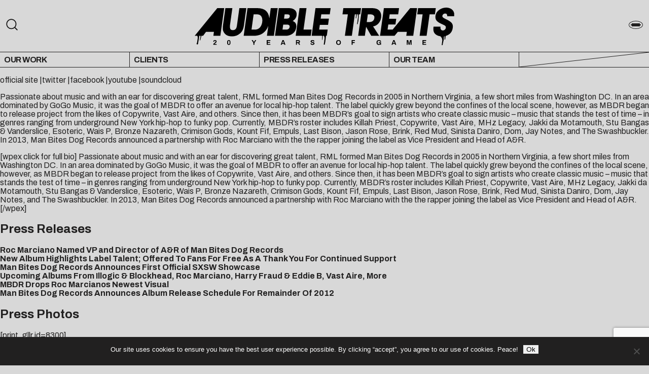

--- FILE ---
content_type: text/html; charset=UTF-8
request_url: https://audibletreats.com/tag/mhz-legacy/
body_size: 16197
content:

<meta name='robots' content='index, follow, max-image-preview:large, max-snippet:-1, max-video-preview:-1' />

	<!-- This site is optimized with the Yoast SEO plugin v26.4 - https://yoast.com/wordpress/plugins/seo/ -->
	<link rel="canonical" href="https://audibletreats.com/tag/mhz-legacy/" />
	<meta property="og:locale" content="en_US" />
	<meta property="og:type" content="article" />
	<meta property="og:title" content="MHz Legacy Archives - Audible Treats" />
	<meta property="og:url" content="https://audibletreats.com/tag/mhz-legacy/" />
	<meta property="og:site_name" content="Audible Treats" />
	<script type="application/ld+json" class="yoast-schema-graph">{"@context":"https://schema.org","@graph":[{"@type":"CollectionPage","@id":"https://audibletreats.com/tag/mhz-legacy/","url":"https://audibletreats.com/tag/mhz-legacy/","name":"MHz Legacy Archives - Audible Treats","isPartOf":{"@id":"https://audibletreats.com/#website"},"primaryImageOfPage":{"@id":"https://audibletreats.com/tag/mhz-legacy/#primaryimage"},"image":{"@id":"https://audibletreats.com/tag/mhz-legacy/#primaryimage"},"thumbnailUrl":"https://audibletreats.com/wp-content/uploads/2013/05/MBD-logo1.png","inLanguage":"en-US"},{"@type":"ImageObject","inLanguage":"en-US","@id":"https://audibletreats.com/tag/mhz-legacy/#primaryimage","url":"https://audibletreats.com/wp-content/uploads/2013/05/MBD-logo1.png","contentUrl":"https://audibletreats.com/wp-content/uploads/2013/05/MBD-logo1.png","width":906,"height":737},{"@type":"WebSite","@id":"https://audibletreats.com/#website","url":"https://audibletreats.com/","name":"Audible Treats","description":"20 Years of Game","publisher":{"@id":"https://audibletreats.com/#organization"},"potentialAction":[{"@type":"SearchAction","target":{"@type":"EntryPoint","urlTemplate":"https://audibletreats.com/?s={search_term_string}"},"query-input":{"@type":"PropertyValueSpecification","valueRequired":true,"valueName":"search_term_string"}}],"inLanguage":"en-US"},{"@type":"Organization","@id":"https://audibletreats.com/#organization","name":"Audible Treats","url":"https://audibletreats.com/","logo":{"@type":"ImageObject","inLanguage":"en-US","@id":"https://audibletreats.com/#/schema/logo/image/","url":"https://audibletreats.com/wp-content/uploads/2022/02/AT-site-header-2022.png","contentUrl":"https://audibletreats.com/wp-content/uploads/2022/02/AT-site-header-2022.png","width":1600,"height":356,"caption":"Audible Treats"},"image":{"@id":"https://audibletreats.com/#/schema/logo/image/"},"sameAs":["https://x.com/audibletreats"]}]}</script>
	<!-- / Yoast SEO plugin. -->


<link rel='dns-prefetch' href='//masonry.desandro.com' />
<link rel='dns-prefetch' href='//fonts.googleapis.com' />
<link rel="alternate" type="application/rss+xml" title="Audible Treats &raquo; MHz Legacy Tag Feed" href="https://audibletreats.com/tag/mhz-legacy/feed/" />
<style id='wp-img-auto-sizes-contain-inline-css' type='text/css'>
img:is([sizes=auto i],[sizes^="auto," i]){contain-intrinsic-size:3000px 1500px}
/*# sourceURL=wp-img-auto-sizes-contain-inline-css */
</style>
<link rel='alternate stylesheet' id='powerkit-icons-css' href='https://audibletreats.com/wp-content/plugins/powerkit/assets/fonts/powerkit-icons.woff?ver=3.0.3' type='text/css' as='font' type='font/wof' crossorigin />
<link rel='stylesheet' id='powerkit-css' href='https://audibletreats.com/wp-content/plugins/powerkit/assets/css/powerkit.css?ver=3.0.3' type='text/css' media='all' />
<style id='wp-emoji-styles-inline-css' type='text/css'>

	img.wp-smiley, img.emoji {
		display: inline !important;
		border: none !important;
		box-shadow: none !important;
		height: 1em !important;
		width: 1em !important;
		margin: 0 0.07em !important;
		vertical-align: -0.1em !important;
		background: none !important;
		padding: 0 !important;
	}
/*# sourceURL=wp-emoji-styles-inline-css */
</style>
<style id='wp-block-library-inline-css' type='text/css'>
:root{
  --wp-block-synced-color:#7a00df;
  --wp-block-synced-color--rgb:122, 0, 223;
  --wp-bound-block-color:var(--wp-block-synced-color);
  --wp-editor-canvas-background:#ddd;
  --wp-admin-theme-color:#007cba;
  --wp-admin-theme-color--rgb:0, 124, 186;
  --wp-admin-theme-color-darker-10:#006ba1;
  --wp-admin-theme-color-darker-10--rgb:0, 107, 160.5;
  --wp-admin-theme-color-darker-20:#005a87;
  --wp-admin-theme-color-darker-20--rgb:0, 90, 135;
  --wp-admin-border-width-focus:2px;
}
@media (min-resolution:192dpi){
  :root{
    --wp-admin-border-width-focus:1.5px;
  }
}
.wp-element-button{
  cursor:pointer;
}

:root .has-very-light-gray-background-color{
  background-color:#eee;
}
:root .has-very-dark-gray-background-color{
  background-color:#313131;
}
:root .has-very-light-gray-color{
  color:#eee;
}
:root .has-very-dark-gray-color{
  color:#313131;
}
:root .has-vivid-green-cyan-to-vivid-cyan-blue-gradient-background{
  background:linear-gradient(135deg, #00d084, #0693e3);
}
:root .has-purple-crush-gradient-background{
  background:linear-gradient(135deg, #34e2e4, #4721fb 50%, #ab1dfe);
}
:root .has-hazy-dawn-gradient-background{
  background:linear-gradient(135deg, #faaca8, #dad0ec);
}
:root .has-subdued-olive-gradient-background{
  background:linear-gradient(135deg, #fafae1, #67a671);
}
:root .has-atomic-cream-gradient-background{
  background:linear-gradient(135deg, #fdd79a, #004a59);
}
:root .has-nightshade-gradient-background{
  background:linear-gradient(135deg, #330968, #31cdcf);
}
:root .has-midnight-gradient-background{
  background:linear-gradient(135deg, #020381, #2874fc);
}
:root{
  --wp--preset--font-size--normal:16px;
  --wp--preset--font-size--huge:42px;
}

.has-regular-font-size{
  font-size:1em;
}

.has-larger-font-size{
  font-size:2.625em;
}

.has-normal-font-size{
  font-size:var(--wp--preset--font-size--normal);
}

.has-huge-font-size{
  font-size:var(--wp--preset--font-size--huge);
}

.has-text-align-center{
  text-align:center;
}

.has-text-align-left{
  text-align:left;
}

.has-text-align-right{
  text-align:right;
}

.has-fit-text{
  white-space:nowrap !important;
}

#end-resizable-editor-section{
  display:none;
}

.aligncenter{
  clear:both;
}

.items-justified-left{
  justify-content:flex-start;
}

.items-justified-center{
  justify-content:center;
}

.items-justified-right{
  justify-content:flex-end;
}

.items-justified-space-between{
  justify-content:space-between;
}

.screen-reader-text{
  border:0;
  clip-path:inset(50%);
  height:1px;
  margin:-1px;
  overflow:hidden;
  padding:0;
  position:absolute;
  width:1px;
  word-wrap:normal !important;
}

.screen-reader-text:focus{
  background-color:#ddd;
  clip-path:none;
  color:#444;
  display:block;
  font-size:1em;
  height:auto;
  left:5px;
  line-height:normal;
  padding:15px 23px 14px;
  text-decoration:none;
  top:5px;
  width:auto;
  z-index:100000;
}
html :where(.has-border-color){
  border-style:solid;
}

html :where([style*=border-top-color]){
  border-top-style:solid;
}

html :where([style*=border-right-color]){
  border-right-style:solid;
}

html :where([style*=border-bottom-color]){
  border-bottom-style:solid;
}

html :where([style*=border-left-color]){
  border-left-style:solid;
}

html :where([style*=border-width]){
  border-style:solid;
}

html :where([style*=border-top-width]){
  border-top-style:solid;
}

html :where([style*=border-right-width]){
  border-right-style:solid;
}

html :where([style*=border-bottom-width]){
  border-bottom-style:solid;
}

html :where([style*=border-left-width]){
  border-left-style:solid;
}
html :where(img[class*=wp-image-]){
  height:auto;
  max-width:100%;
}
:where(figure){
  margin:0 0 1em;
}

html :where(.is-position-sticky){
  --wp-admin--admin-bar--position-offset:var(--wp-admin--admin-bar--height, 0px);
}

@media screen and (max-width:600px){
  html :where(.is-position-sticky){
    --wp-admin--admin-bar--position-offset:0px;
  }
}

/*# sourceURL=wp-block-library-inline-css */
</style><style id='global-styles-inline-css' type='text/css'>
:root{--wp--preset--aspect-ratio--square: 1;--wp--preset--aspect-ratio--4-3: 4/3;--wp--preset--aspect-ratio--3-4: 3/4;--wp--preset--aspect-ratio--3-2: 3/2;--wp--preset--aspect-ratio--2-3: 2/3;--wp--preset--aspect-ratio--16-9: 16/9;--wp--preset--aspect-ratio--9-16: 9/16;--wp--preset--color--black: #000000;--wp--preset--color--cyan-bluish-gray: #abb8c3;--wp--preset--color--white: #ffffff;--wp--preset--color--pale-pink: #f78da7;--wp--preset--color--vivid-red: #cf2e2e;--wp--preset--color--luminous-vivid-orange: #ff6900;--wp--preset--color--luminous-vivid-amber: #fcb900;--wp--preset--color--light-green-cyan: #7bdcb5;--wp--preset--color--vivid-green-cyan: #00d084;--wp--preset--color--pale-cyan-blue: #8ed1fc;--wp--preset--color--vivid-cyan-blue: #0693e3;--wp--preset--color--vivid-purple: #9b51e0;--wp--preset--gradient--vivid-cyan-blue-to-vivid-purple: linear-gradient(135deg,rgb(6,147,227) 0%,rgb(155,81,224) 100%);--wp--preset--gradient--light-green-cyan-to-vivid-green-cyan: linear-gradient(135deg,rgb(122,220,180) 0%,rgb(0,208,130) 100%);--wp--preset--gradient--luminous-vivid-amber-to-luminous-vivid-orange: linear-gradient(135deg,rgb(252,185,0) 0%,rgb(255,105,0) 100%);--wp--preset--gradient--luminous-vivid-orange-to-vivid-red: linear-gradient(135deg,rgb(255,105,0) 0%,rgb(207,46,46) 100%);--wp--preset--gradient--very-light-gray-to-cyan-bluish-gray: linear-gradient(135deg,rgb(238,238,238) 0%,rgb(169,184,195) 100%);--wp--preset--gradient--cool-to-warm-spectrum: linear-gradient(135deg,rgb(74,234,220) 0%,rgb(151,120,209) 20%,rgb(207,42,186) 40%,rgb(238,44,130) 60%,rgb(251,105,98) 80%,rgb(254,248,76) 100%);--wp--preset--gradient--blush-light-purple: linear-gradient(135deg,rgb(255,206,236) 0%,rgb(152,150,240) 100%);--wp--preset--gradient--blush-bordeaux: linear-gradient(135deg,rgb(254,205,165) 0%,rgb(254,45,45) 50%,rgb(107,0,62) 100%);--wp--preset--gradient--luminous-dusk: linear-gradient(135deg,rgb(255,203,112) 0%,rgb(199,81,192) 50%,rgb(65,88,208) 100%);--wp--preset--gradient--pale-ocean: linear-gradient(135deg,rgb(255,245,203) 0%,rgb(182,227,212) 50%,rgb(51,167,181) 100%);--wp--preset--gradient--electric-grass: linear-gradient(135deg,rgb(202,248,128) 0%,rgb(113,206,126) 100%);--wp--preset--gradient--midnight: linear-gradient(135deg,rgb(2,3,129) 0%,rgb(40,116,252) 100%);--wp--preset--font-size--small: 13px;--wp--preset--font-size--medium: 20px;--wp--preset--font-size--large: 36px;--wp--preset--font-size--x-large: 42px;--wp--preset--spacing--20: 0.44rem;--wp--preset--spacing--30: 0.67rem;--wp--preset--spacing--40: 1rem;--wp--preset--spacing--50: 1.5rem;--wp--preset--spacing--60: 2.25rem;--wp--preset--spacing--70: 3.38rem;--wp--preset--spacing--80: 5.06rem;--wp--preset--shadow--natural: 6px 6px 9px rgba(0, 0, 0, 0.2);--wp--preset--shadow--deep: 12px 12px 50px rgba(0, 0, 0, 0.4);--wp--preset--shadow--sharp: 6px 6px 0px rgba(0, 0, 0, 0.2);--wp--preset--shadow--outlined: 6px 6px 0px -3px rgb(255, 255, 255), 6px 6px rgb(0, 0, 0);--wp--preset--shadow--crisp: 6px 6px 0px rgb(0, 0, 0);}:where(.is-layout-flex){gap: 0.5em;}:where(.is-layout-grid){gap: 0.5em;}body .is-layout-flex{display: flex;}.is-layout-flex{flex-wrap: wrap;align-items: center;}.is-layout-flex > :is(*, div){margin: 0;}body .is-layout-grid{display: grid;}.is-layout-grid > :is(*, div){margin: 0;}:where(.wp-block-columns.is-layout-flex){gap: 2em;}:where(.wp-block-columns.is-layout-grid){gap: 2em;}:where(.wp-block-post-template.is-layout-flex){gap: 1.25em;}:where(.wp-block-post-template.is-layout-grid){gap: 1.25em;}.has-black-color{color: var(--wp--preset--color--black) !important;}.has-cyan-bluish-gray-color{color: var(--wp--preset--color--cyan-bluish-gray) !important;}.has-white-color{color: var(--wp--preset--color--white) !important;}.has-pale-pink-color{color: var(--wp--preset--color--pale-pink) !important;}.has-vivid-red-color{color: var(--wp--preset--color--vivid-red) !important;}.has-luminous-vivid-orange-color{color: var(--wp--preset--color--luminous-vivid-orange) !important;}.has-luminous-vivid-amber-color{color: var(--wp--preset--color--luminous-vivid-amber) !important;}.has-light-green-cyan-color{color: var(--wp--preset--color--light-green-cyan) !important;}.has-vivid-green-cyan-color{color: var(--wp--preset--color--vivid-green-cyan) !important;}.has-pale-cyan-blue-color{color: var(--wp--preset--color--pale-cyan-blue) !important;}.has-vivid-cyan-blue-color{color: var(--wp--preset--color--vivid-cyan-blue) !important;}.has-vivid-purple-color{color: var(--wp--preset--color--vivid-purple) !important;}.has-black-background-color{background-color: var(--wp--preset--color--black) !important;}.has-cyan-bluish-gray-background-color{background-color: var(--wp--preset--color--cyan-bluish-gray) !important;}.has-white-background-color{background-color: var(--wp--preset--color--white) !important;}.has-pale-pink-background-color{background-color: var(--wp--preset--color--pale-pink) !important;}.has-vivid-red-background-color{background-color: var(--wp--preset--color--vivid-red) !important;}.has-luminous-vivid-orange-background-color{background-color: var(--wp--preset--color--luminous-vivid-orange) !important;}.has-luminous-vivid-amber-background-color{background-color: var(--wp--preset--color--luminous-vivid-amber) !important;}.has-light-green-cyan-background-color{background-color: var(--wp--preset--color--light-green-cyan) !important;}.has-vivid-green-cyan-background-color{background-color: var(--wp--preset--color--vivid-green-cyan) !important;}.has-pale-cyan-blue-background-color{background-color: var(--wp--preset--color--pale-cyan-blue) !important;}.has-vivid-cyan-blue-background-color{background-color: var(--wp--preset--color--vivid-cyan-blue) !important;}.has-vivid-purple-background-color{background-color: var(--wp--preset--color--vivid-purple) !important;}.has-black-border-color{border-color: var(--wp--preset--color--black) !important;}.has-cyan-bluish-gray-border-color{border-color: var(--wp--preset--color--cyan-bluish-gray) !important;}.has-white-border-color{border-color: var(--wp--preset--color--white) !important;}.has-pale-pink-border-color{border-color: var(--wp--preset--color--pale-pink) !important;}.has-vivid-red-border-color{border-color: var(--wp--preset--color--vivid-red) !important;}.has-luminous-vivid-orange-border-color{border-color: var(--wp--preset--color--luminous-vivid-orange) !important;}.has-luminous-vivid-amber-border-color{border-color: var(--wp--preset--color--luminous-vivid-amber) !important;}.has-light-green-cyan-border-color{border-color: var(--wp--preset--color--light-green-cyan) !important;}.has-vivid-green-cyan-border-color{border-color: var(--wp--preset--color--vivid-green-cyan) !important;}.has-pale-cyan-blue-border-color{border-color: var(--wp--preset--color--pale-cyan-blue) !important;}.has-vivid-cyan-blue-border-color{border-color: var(--wp--preset--color--vivid-cyan-blue) !important;}.has-vivid-purple-border-color{border-color: var(--wp--preset--color--vivid-purple) !important;}.has-vivid-cyan-blue-to-vivid-purple-gradient-background{background: var(--wp--preset--gradient--vivid-cyan-blue-to-vivid-purple) !important;}.has-light-green-cyan-to-vivid-green-cyan-gradient-background{background: var(--wp--preset--gradient--light-green-cyan-to-vivid-green-cyan) !important;}.has-luminous-vivid-amber-to-luminous-vivid-orange-gradient-background{background: var(--wp--preset--gradient--luminous-vivid-amber-to-luminous-vivid-orange) !important;}.has-luminous-vivid-orange-to-vivid-red-gradient-background{background: var(--wp--preset--gradient--luminous-vivid-orange-to-vivid-red) !important;}.has-very-light-gray-to-cyan-bluish-gray-gradient-background{background: var(--wp--preset--gradient--very-light-gray-to-cyan-bluish-gray) !important;}.has-cool-to-warm-spectrum-gradient-background{background: var(--wp--preset--gradient--cool-to-warm-spectrum) !important;}.has-blush-light-purple-gradient-background{background: var(--wp--preset--gradient--blush-light-purple) !important;}.has-blush-bordeaux-gradient-background{background: var(--wp--preset--gradient--blush-bordeaux) !important;}.has-luminous-dusk-gradient-background{background: var(--wp--preset--gradient--luminous-dusk) !important;}.has-pale-ocean-gradient-background{background: var(--wp--preset--gradient--pale-ocean) !important;}.has-electric-grass-gradient-background{background: var(--wp--preset--gradient--electric-grass) !important;}.has-midnight-gradient-background{background: var(--wp--preset--gradient--midnight) !important;}.has-small-font-size{font-size: var(--wp--preset--font-size--small) !important;}.has-medium-font-size{font-size: var(--wp--preset--font-size--medium) !important;}.has-large-font-size{font-size: var(--wp--preset--font-size--large) !important;}.has-x-large-font-size{font-size: var(--wp--preset--font-size--x-large) !important;}
/*# sourceURL=global-styles-inline-css */
</style>
<style id='core-block-supports-inline-css' type='text/css'>
/**
 * Core styles: block-supports
 */

/*# sourceURL=core-block-supports-inline-css */
</style>

<style id='classic-theme-styles-inline-css' type='text/css'>
/**
 * These rules are needed for backwards compatibility.
 * They should match the button element rules in the base theme.json file.
 */
.wp-block-button__link {
	color: #ffffff;
	background-color: #32373c;
	border-radius: 9999px; /* 100% causes an oval, but any explicit but really high value retains the pill shape. */

	/* This needs a low specificity so it won't override the rules from the button element if defined in theme.json. */
	box-shadow: none;
	text-decoration: none;

	/* The extra 2px are added to size solids the same as the outline versions.*/
	padding: calc(0.667em + 2px) calc(1.333em + 2px);

	font-size: 1.125em;
}

.wp-block-file__button {
	background: #32373c;
	color: #ffffff;
	text-decoration: none;
}

/*# sourceURL=/wp-includes/css/classic-themes.css */
</style>
<link rel='stylesheet' id='contact-form-7-css' href='https://audibletreats.com/wp-content/plugins/contact-form-7/includes/css/styles.css?ver=6.1.3' type='text/css' media='all' />
<link rel='stylesheet' id='cookie-notice-front-css' href='https://audibletreats.com/wp-content/plugins/cookie-notice/css/front.css?ver=2.5.9' type='text/css' media='all' />
<link rel='stylesheet' id='powerkit-author-box-css' href='https://audibletreats.com/wp-content/plugins/powerkit/modules/author-box/public/css/public-powerkit-author-box.css?ver=3.0.3' type='text/css' media='all' />
<link rel='stylesheet' id='powerkit-basic-elements-css' href='https://audibletreats.com/wp-content/plugins/powerkit/modules/basic-elements/public/css/public-powerkit-basic-elements.css?ver=3.0.3' type='text/css' media='screen' />
<link rel='stylesheet' id='powerkit-coming-soon-css' href='https://audibletreats.com/wp-content/plugins/powerkit/modules/coming-soon/public/css/public-powerkit-coming-soon.css?ver=3.0.3' type='text/css' media='all' />
<link rel='stylesheet' id='powerkit-content-formatting-css' href='https://audibletreats.com/wp-content/plugins/powerkit/modules/content-formatting/public/css/public-powerkit-content-formatting.css?ver=3.0.3' type='text/css' media='all' />
<link rel='stylesheet' id='powerkit-сontributors-css' href='https://audibletreats.com/wp-content/plugins/powerkit/modules/contributors/public/css/public-powerkit-contributors.css?ver=3.0.3' type='text/css' media='all' />
<link rel='stylesheet' id='powerkit-facebook-css' href='https://audibletreats.com/wp-content/plugins/powerkit/modules/facebook/public/css/public-powerkit-facebook.css?ver=3.0.3' type='text/css' media='all' />
<link rel='stylesheet' id='powerkit-featured-categories-css' href='https://audibletreats.com/wp-content/plugins/powerkit/modules/featured-categories/public/css/public-powerkit-featured-categories.css?ver=3.0.3' type='text/css' media='all' />
<link rel='stylesheet' id='powerkit-inline-posts-css' href='https://audibletreats.com/wp-content/plugins/powerkit/modules/inline-posts/public/css/public-powerkit-inline-posts.css?ver=3.0.3' type='text/css' media='all' />
<link rel='stylesheet' id='powerkit-instagram-css' href='https://audibletreats.com/wp-content/plugins/powerkit/modules/instagram/public/css/public-powerkit-instagram.css?ver=3.0.3' type='text/css' media='all' />
<link rel='stylesheet' id='powerkit-justified-gallery-css' href='https://audibletreats.com/wp-content/plugins/powerkit/modules/justified-gallery/public/css/public-powerkit-justified-gallery.css?ver=3.0.3' type='text/css' media='all' />
<link rel='stylesheet' id='glightbox-css' href='https://audibletreats.com/wp-content/plugins/powerkit/modules/lightbox/public/css/glightbox.min.css?ver=3.0.3' type='text/css' media='all' />
<link rel='stylesheet' id='powerkit-lightbox-css' href='https://audibletreats.com/wp-content/plugins/powerkit/modules/lightbox/public/css/public-powerkit-lightbox.css?ver=3.0.3' type='text/css' media='all' />
<link rel='stylesheet' id='powerkit-opt-in-forms-css' href='https://audibletreats.com/wp-content/plugins/powerkit/modules/opt-in-forms/public/css/public-powerkit-opt-in-forms.css?ver=3.0.3' type='text/css' media='all' />
<link rel='stylesheet' id='powerkit-pinterest-css' href='https://audibletreats.com/wp-content/plugins/powerkit/modules/pinterest/public/css/public-powerkit-pinterest.css?ver=3.0.3' type='text/css' media='all' />
<link rel='stylesheet' id='powerkit-widget-posts-css' href='https://audibletreats.com/wp-content/plugins/powerkit/modules/posts/public/css/public-powerkit-widget-posts.css?ver=3.0.3' type='text/css' media='all' />
<link rel='stylesheet' id='powerkit-scroll-to-top-css' href='https://audibletreats.com/wp-content/plugins/powerkit/modules/scroll-to-top/public/css/public-powerkit-scroll-to-top.css?ver=3.0.3' type='text/css' media='all' />
<link rel='stylesheet' id='powerkit-share-buttons-css' href='https://audibletreats.com/wp-content/plugins/powerkit/modules/share-buttons/public/css/public-powerkit-share-buttons.css?ver=3.0.3' type='text/css' media='all' />
<link rel='stylesheet' id='powerkit-slider-gallery-css' href='https://audibletreats.com/wp-content/plugins/powerkit/modules/slider-gallery/public/css/public-powerkit-slider-gallery.css?ver=3.0.3' type='text/css' media='all' />
<link rel='stylesheet' id='powerkit-social-links-css' href='https://audibletreats.com/wp-content/plugins/powerkit/modules/social-links/public/css/public-powerkit-social-links.css?ver=3.0.3' type='text/css' media='all' />
<link rel='stylesheet' id='powerkit-twitter-css' href='https://audibletreats.com/wp-content/plugins/powerkit/modules/twitter/public/css/public-powerkit-twitter.css?ver=3.0.3' type='text/css' media='all' />
<link rel='stylesheet' id='powerkit-widget-about-css' href='https://audibletreats.com/wp-content/plugins/powerkit/modules/widget-about/public/css/public-powerkit-widget-about.css?ver=3.0.3' type='text/css' media='all' />
<link rel='stylesheet' id='style-css' href='https://audibletreats.com/wp-content/themes/audible-treats-two/style.css?ver=6.9' type='text/css' media='all' />
<link rel='stylesheet' id='styles-css' href='https://audibletreats.com/wp-content/themes/audible-treats-two/compiled/throne.css?ver=6.9' type='text/css' media='all' />
<link rel='stylesheet' id='archivo-css' href='https://fonts.googleapis.com/css2?family=Archivo%3Aital%2Cwght%400%2C100%3B0%2C400%3B0%2C700%3B1%2C100%3B1%2C400%3B1%2C700&#038;display=swap&#038;ver=6.9' type='text/css' media='all' />
<script type="text/javascript" src="https://audibletreats.com/wp-includes/js/jquery/jquery.js?ver=3.7.1" id="jquery-core-js"></script>
<script type="text/javascript" src="https://audibletreats.com/wp-includes/js/jquery/jquery-migrate.js?ver=3.4.1" id="jquery-migrate-js"></script>
<script type="text/javascript" id="cookie-notice-front-js-before">
/* <![CDATA[ */
var cnArgs = {"ajaxUrl":"https:\/\/audibletreats.com\/wp-admin\/admin-ajax.php","nonce":"88df042381","hideEffect":"fade","position":"bottom","onScroll":false,"onScrollOffset":100,"onClick":false,"cookieName":"cookie_notice_accepted","cookieTime":2592000,"cookieTimeRejected":2592000,"globalCookie":false,"redirection":false,"cache":false,"revokeCookies":false,"revokeCookiesOpt":"automatic"};

//# sourceURL=cookie-notice-front-js-before
/* ]]> */
</script>
<script type="text/javascript" src="https://audibletreats.com/wp-content/plugins/cookie-notice/js/front.js?ver=2.5.9" id="cookie-notice-front-js"></script>
<link rel="https://api.w.org/" href="https://audibletreats.com/wp-json/" /><link rel="alternate" title="JSON" type="application/json" href="https://audibletreats.com/wp-json/wp/v2/tags/516" /><link rel="EditURI" type="application/rsd+xml" title="RSD" href="https://audibletreats.com/xmlrpc.php?rsd" />
<script>readMoreArgs = []</script><script type="text/javascript">
				EXPM_VERSION_PRO=1.48;EXPM_AJAX_URL='https://audibletreats.com/wp-admin/admin-ajax.php';
			function yrmAddEvent(element, eventName, fn) {
				if (element.addEventListener)
					element.addEventListener(eventName, fn, false);
				else if (element.attachEvent)
					element.attachEvent('on' + eventName, fn);
			}
			</script>
        <script type="text/javascript">
            var jQueryMigrateHelperHasSentDowngrade = false;

			window.onerror = function( msg, url, line, col, error ) {
				// Break out early, do not processing if a downgrade reqeust was already sent.
				if ( jQueryMigrateHelperHasSentDowngrade ) {
					return true;
                }

				var xhr = new XMLHttpRequest();
				var nonce = 'e9c1228afa';
				var jQueryFunctions = [
					'andSelf',
					'browser',
					'live',
					'boxModel',
					'support.boxModel',
					'size',
					'swap',
					'clean',
					'sub',
                ];
				var match_pattern = /\)\.(.+?) is not a function/;
                var erroredFunction = msg.match( match_pattern );

                // If there was no matching functions, do not try to downgrade.
                if ( null === erroredFunction || typeof erroredFunction !== 'object' || typeof erroredFunction[1] === "undefined" || -1 === jQueryFunctions.indexOf( erroredFunction[1] ) ) {
                    return true;
                }

                // Set that we've now attempted a downgrade request.
                jQueryMigrateHelperHasSentDowngrade = true;

				xhr.open( 'POST', 'https://audibletreats.com/wp-admin/admin-ajax.php' );
				xhr.setRequestHeader( 'Content-Type', 'application/x-www-form-urlencoded' );
				xhr.onload = function () {
					var response,
                        reload = false;

					if ( 200 === xhr.status ) {
                        try {
                        	response = JSON.parse( xhr.response );

                        	reload = response.data.reload;
                        } catch ( e ) {
                        	reload = false;
                        }
                    }

					// Automatically reload the page if a deprecation caused an automatic downgrade, ensure visitors get the best possible experience.
					if ( reload ) {
						location.reload();
                    }
				};

				xhr.send( encodeURI( 'action=jquery-migrate-downgrade-version&_wpnonce=' + nonce ) );

				// Suppress error alerts in older browsers
				return true;
			}
        </script>

		<link rel="icon" href="https://audibletreats.com/wp-content/uploads/2022/02/cropped-AT-square-logo-32x32.png" sizes="32x32" />
<link rel="icon" href="https://audibletreats.com/wp-content/uploads/2022/02/cropped-AT-square-logo-192x192.png" sizes="192x192" />
<link rel="apple-touch-icon" href="https://audibletreats.com/wp-content/uploads/2022/02/cropped-AT-square-logo-180x180.png" />
<meta name="msapplication-TileImage" content="https://audibletreats.com/wp-content/uploads/2022/02/cropped-AT-square-logo-270x270.png" />
<style id="kirki-inline-styles"></style>
<!DOCTYPE html>
<html lang="en">
<head>
    <meta charset="UTF-8">
    <meta http-equiv="X-UA-Compatible" content="IE=edge">
    <meta name="viewport" content="width=device-width, initial-scale=1.0">
    <title>Man Bites Dog Records | Audible Treats</title>
    <link href="https://audibletreats.com/wp-content/themes/audible-treats-two/assets/favicon.ico" rel="icon" type="image/x-icon" />
</head>

<body class="archive tag tag-mhz-legacy tag-516 wp-custom-logo wp-theme-audible-treats-two cookies-not-set">

    <!-- 
        Mobile Nav Overlay
    -->
    <div class="navbar-overlay">
    <div class="wrap">

        <div class="title">
            <svg width="363" height="170" viewBox="0 0 363 170" fill="none" xmlns="http://www.w3.org/2000/svg">
                <path d="M323.191 169.383C310.481 169.383 300.79 165.808 294.118 158.659C287.445 151.351 284.109 140.945 284.109 127.441V0.186035H310.323V129.348C310.323 135.067 311.435 139.198 313.659 141.74C316.042 144.281 319.378 145.552 323.668 145.552C327.957 145.552 331.214 144.281 333.438 141.74C335.821 139.198 337.013 135.067 337.013 129.348V0.186035H362.273V127.441C362.273 140.945 358.937 151.351 352.264 158.659C345.592 165.808 335.901 169.383 323.191 169.383Z" fill="white"/>
                <path d="M194.087 0.186035H226.974L252.472 100.036H252.949V0.186035H276.303V167H249.374L217.918 45.2258H217.441V167H194.087V0.186035Z" fill="white"/>
                <path d="M118.239 0.186035H189.73V24.0166H144.452V68.1031H180.437V91.9337H144.452V143.169H189.73V167H118.239V0.186035Z" fill="white"/>
                <path d="M0.733887 0.186035H38.1479L54.8293 119.577H55.3059L71.9873 0.186035H109.401V167H84.6174V40.698H84.1408L65.0764 167H43.1523L24.0878 40.698H23.6112V167H0.733887V0.186035Z" fill="white"/>
            </svg>

            <div class="close-menu">
                <svg width="31" height="31" viewBox="0 0 31 31" fill="none" xmlns="http://www.w3.org/2000/svg">
                    <path d="M1 1L15.25 15.25L29.5 29.5" stroke-width="2"/>
                    <path d="M29.5 1L15.25 15.25L1 29.5" stroke-width="2"/>
                </svg>
            </div>
        </div>



        <div class="mid">
            <div class="overlay-menu-container"><ul id="menu-main-nav" class="main-nav"><li id="menu-item-7515" class="menu-item menu-item-type-post_type menu-item-object-page menu-item-7515"><a href="https://audibletreats.com/clients/">Clients</a></li>
<li id="menu-item-74528" class="menu-item menu-item-type-post_type menu-item-object-page menu-item-74528"><a href="https://audibletreats.com/our-work/">Our Work</a></li>
<li id="menu-item-74527" class="menu-item menu-item-type-post_type menu-item-object-page menu-item-74527"><a href="https://audibletreats.com/our-team/">Our Team</a></li>
<li id="menu-item-76185" class="menu-item menu-item-type-post_type menu-item-object-page menu-item-76185"><a href="https://audibletreats.com/press-releases/">Press Releases</a></li>
<li id="menu-item-81547" class="menu-item menu-item-type-post_type menu-item-object-page menu-item-81547"><a href="https://audibletreats.com/service-inquiries/">Service Inquiries</a></li>
</ul></div>        </div>

        <div class="updates">
            <button class="update-button" onclick="window.location='/pr-list';">
                <span>Get Updates</span>                
                <svg width="34" height="35" viewBox="0 0 34 35" fill="none" xmlns="http://www.w3.org/2000/svg">
                    <path d="M13 1L32 17.5L13 34" stroke="var(--black)" stroke-width="2"/>
                    <path d="M0 17H32" stroke="var(--black)" stroke-width="2"/>
                </svg>
            </button>
        </div>

    </div>
</div>
    <!-- 
        Navbar
    -->
    <div class="navbar">
    <div class="wrap">

        <!-- Search -->
        <div class="search">
            <div class="search-icon-container">
                <svg width="39" height="39" viewBox="0 0 39 39" fill="none" xmlns="http://www.w3.org/2000/svg">
                    <path d="M37 37L28.5554 28.5554M28.5554 28.5554C29.9999 27.1109 31.1457 25.396 31.9274 23.5087C32.7092 21.6214 33.1116 19.5986 33.1116 17.5558C33.1116 15.513 32.7092 13.4902 31.9274 11.6028C31.1457 9.71553 29.9999 8.00067 28.5554 6.55618C27.1109 5.11169 25.396 3.96586 23.5087 3.18411C21.6214 2.40236 19.5986 2 17.5558 2C15.513 2 13.4902 2.40236 11.6028 3.18411C9.71553 3.96586 8.00067 5.11169 6.55618 6.55618C3.63891 9.47346 2 13.4301 2 17.5558C2 21.6814 3.63891 25.6381 6.55618 28.5554C9.47346 31.4726 13.4301 33.1116 17.5558 33.1116C21.6814 33.1116 25.6381 31.4726 28.5554 28.5554Z" stroke="#161515" stroke-width="3" stroke-linecap="round" stroke-linejoin="round"/>
                </svg>
            </div>
        </div>

        <!-- Logo -->
        <div class="logo-container">
                            <a href="/" title="Audible Treats" style="display: block">
                    <img width="50" height="50" src="https://audibletreats.com/wp-content/uploads/2024/04/at-logo-compressed.svg" class="attachment-256x50 size-256x50" alt="" decoding="async" />                </a>
                    </div>

        <!-- Menu -->
        <div>

            <div class="hamburger">
                <div class="box">
                    <div class="bun"></div>
                    <div class="stuff"></div>
                    <div class="bun"></div>
                </div>
            </div>

        </div>

    </div>
    <div class="search-row">
        <form class="search-form" action="/" method="get">
            <input type="text" name="s" id="search" placeholder="Try something like &quot;Ice Spice&quot;" value="" />
            <button type="submit">
                <svg width="34" height="35" viewBox="0 0 34 35" fill="none" xmlns="http://www.w3.org/2000/svg">
                    <path d="M13 1L32 17.5L13 34" stroke="var(--black)" stroke-width="2"/>
                    <path d="M0 17H32" stroke="var(--black)" stroke-width="2"/>
                </svg>
            </button>
            
            <div class="close-search">
                <svg width="31" height="31" viewBox="0 0 31 31" fill="none" xmlns="http://www.w3.org/2000/svg">
                    <path d="M1 1L15.25 15.25L29.5 29.5" stroke-width="2"/>
                    <path d="M29.5 1L15.25 15.25L1 29.5" stroke-width="2"/>
                </svg>
            </div>
        </form>
    </div>
</div>
    <!-- 
        Block Menu
    -->
            <section class="block-menu-section">

    
    <div class="block-menu">

        <!--
        OUR WORK
        -->
        <div class="block our-work" onclick="window.location='/our-work';">

            <h3 class="">
                our work
                <span class="indicator">&nbsp;</span>
            </h3>

            <div class="images">
                                    <div class="image" data-index="1" style="background: url('https://audibletreats.com/wp-content/uploads/2023/09/dolph-rollingstone.jpg'); background-size: cover; background-position: center center;">
                    </div>
                                                    <div class="image" data-index="2" style="background: url('https://audibletreats.com/wp-content/uploads/2023/09/nbctt.png'); background-size: cover; background-position: center center;">
                    </div>
                                                    <div class="image" data-index="3" style="background: url('https://audibletreats.com/wp-content/uploads/2023/09/nytpsqu.png'); background-size: cover; background-position: center center;">
                    </div>
                                                    <div class="image" data-index="4" style="background: url('https://audibletreats.com/wp-content/uploads/2023/09/rlnytm.png'); background-size: cover; background-position: center center;">
                    </div>
                                                    <div class="image" data-index="5" style="background: url('https://audibletreats.com/wp-content/uploads/2023/09/ESSENCExNetflix-sq.jpg'); background-size: cover; background-position: center center;">
                    </div>
                                                    <div class="image" data-index="6" style="background: url('https://audibletreats.com/wp-content/uploads/2023/09/vlonexhypebeast.jpg'); background-size: cover; background-position: center center;">
                    </div>
                                                    <div class="image" data-index="7" style="background: url('https://audibletreats.com/wp-content/uploads/2023/09/BillboardxRollingLoud-sq2.jpg'); background-size: cover; background-position: center center;">
                    </div>
                                                    <div class="image" data-index="8" style="background: url('https://audibletreats.com/wp-content/uploads/2023/09/03GreedoxFACE-sq.jpg'); background-size: cover; background-position: center center;">
                    </div>
                            </div>

        </div>

        <!--
        CLIENTS
        -->
        <div class="block clients" onclick="window.location='/clients';">

            <h3 class="">
                clients
                <span class="indicator">&nbsp;</span>
            </h3>

            <div class="images">
                                    <div class="image" data-index="1" style="background: url('https://audibletreats.com/wp-content/uploads/2023/09/Sexyy-Red-1-scaled.jpeg'); background-size: cover; background-position: center center;">
                    </div>
                                                    <div class="image" data-index="2" style="background: url('https://audibletreats.com/wp-content/uploads/2019/08/chief-keef.jpeg'); background-size: cover; background-position: center center;">
                    </div>
                                                    <div class="image" data-index="3" style="background: url('https://audibletreats.com/wp-content/uploads/2025/08/Chance_The_Rapper_Star_Line_compressed.jpeg'); background-size: cover; background-position: center center;">
                    </div>
                                                    <div class="image" data-index="4" style="background: url('https://audibletreats.com/wp-content/uploads/2019/08/glockk.png'); background-size: cover; background-position: center center;">
                    </div>
                                                    <div class="image" data-index="5" style="background: url('https://audibletreats.com/wp-content/uploads/2025/09/Press_Image_Trippie_Redd_50-scaled.jpg'); background-size: cover; background-position: center center;">
                    </div>
                                                    <div class="image" data-index="6" style="background: url('https://audibletreats.com/wp-content/uploads/2025/06/RioPressPhoto_PC_Esdras-Thelusma.png'); background-size: cover; background-position: center center;">
                    </div>
                                                    <div class="image" data-index="7" style="background: url('https://audibletreats.com/wp-content/uploads/2016/03/DSC02471.jpg'); background-size: cover; background-position: center center;">
                    </div>
                                                    <div class="image" data-index="8" style="background: url('https://audibletreats.com/wp-content/uploads/2024/04/Mach-Hommy-2024-by-Manfred-Baumann-946.jpeg'); background-size: cover; background-position: center center;">
                    </div>
                            </div>

        </div>

        <!--
        PRESS RELEASES
        -->
        <div class="block press-releases" onclick="window.location='/press-releases';">

            <h3 class="">
                press releases
                <span class="indicator">&nbsp;</span>
            </h3>

            <div class="images">
                                    <div class="image" data-index="1" style="background: url('https://audibletreats.com/wp-content/uploads/2025/08/d2e4487e-4920-ca22-a297-ca7c525cfa6f.jpg'); background-size: cover; background-position: center center;">
                    </div>
                                                    <div class="image" data-index="2" style="background: url('https://audibletreats.com/wp-content/uploads/2023/09/TikTokxForbes-sq.jpg'); background-size: cover; background-position: center center;">
                    </div>
                                                    <div class="image" data-index="3" style="background: url('https://audibletreats.com/wp-content/uploads/2025/06/Kee-Nola-Welcome-to-Partyland-Tour-Announce.jpeg'); background-size: cover; background-position: center center;">
                    </div>
                                                    <div class="image" data-index="4" style="background: url('https://audibletreats.com/wp-content/uploads/2021/06/167-tour-copyrr-scaled.jpg'); background-size: cover; background-position: center center;">
                    </div>
                                                    <div class="image" data-index="5" style="background: url('https://audibletreats.com/wp-content/uploads/2023/09/genius2.png'); background-size: cover; background-position: center center;">
                    </div>
                                                    <div class="image" data-index="6" style="background: url('https://audibletreats.com/wp-content/uploads/2023/09/ThatMexicanOTxRollingStone-sq.jpg'); background-size: cover; background-position: center center;">
                    </div>
                                                    <div class="image" data-index="7" style="background: url('https://audibletreats.com/wp-content/uploads/2023/09/IMxZaneLowe-sq.jpg'); background-size: cover; background-position: center center;">
                    </div>
                                                    <div class="image" data-index="8" style="background: url('https://audibletreats.com/wp-content/uploads/2021/02/biggiestill.jpg'); background-size: cover; background-position: center center;">
                    </div>
                            </div>
            
        </div>

        <!--
        OUR TEAM
        -->
        <div class="block our-team" onclick="window.location='/our-team';">

            <h3 class="">
                our team
                <span class="indicator">&nbsp;</span>
            </h3>

            <div class="images">
                                    <div class="image" data-index="1" style="background: url('https://audibletreats.com/wp-content/uploads/2019/08/IMG_2337-1024x768-320x320.jpg'); background-size: cover; background-position: center center;">
                    </div>
                                                    <div class="image" data-index="2" style="background: url('https://audibletreats.com/wp-content/uploads/2018/05/Gavin.jpg'); background-size: cover; background-position: center center;">
                    </div>
                                                    <div class="image" data-index="3" style="background: url('https://audibletreats.com/wp-content/uploads/2010/04/prof-pic.jpeg'); background-size: cover; background-position: center center;">
                    </div>
                                                    <div class="image" data-index="4" style="background: url('https://audibletreats.com/wp-content/uploads/2009/02/Francesca-Collado-3-scaled.jpg'); background-size: cover; background-position: center center;">
                    </div>
                                                    <div class="image" data-index="5" style="background: url('https://audibletreats.com/wp-content/uploads/2009/12/A9B44E4D-E998-43AD-BC5B-3C3C41D01DEC.jpg'); background-size: cover; background-position: center center;">
                    </div>
                                                    <div class="image" data-index="6" style="background: url('https://audibletreats.com/wp-content/uploads/2009/02/IMG_9386.jpg'); background-size: cover; background-position: center center;">
                    </div>
                                                    <div class="image" data-index="7" style="background: url('https://audibletreats.com/wp-content/uploads/2026/01/Grace-Ancrum.jpg'); background-size: cover; background-position: center center;">
                    </div>
                                            </div>

        </div>

    </div>


    <div class="empty-block">
        <svg width='100%' height='100%' viewBox='0 0 100 100' preserveAspectRatio='none'>
            <line x1="0" y1="100" x2="100" y2="0" vector-effect="non-scaling-stroke" stroke-width="1" />
        </svg>
    </div>

</section>       
<h1 style="display: none;"></h1>

<div class="page-container">
    <p><a href="http://www.manbitesdogrecords.com/" target="_blank">official site</a> |<a href="https://twitter.com/manbitesdogrecs" target="_blank">twitter</a> |<a href="https://www.facebook.com/pages/Man-Bites-Dog-Records/144790542223363" target="_blank">facebook</a> |<a href="http://www.youtube.com/user/manbitesdogrecords" target="_blank">youtube</a> |<a href="https://soundcloud.com/manbitesdogrecords" target="_blank">soundcloud</a></p>
<p style="text-align: justify;">Passionate about music and with an ear for discovering great talent, RML formed Man Bites Dog Records in 2005 in Northern Virginia, a few short miles from Washington DC. In an area dominated by GoGo Music, it was the goal of MBDR to offer an avenue for local hip-hop talent. The label quickly grew beyond the confines of the local scene, however, as MBDR began to release project from the likes of Copywrite, Vast Aire, and others. Since then, it has been MBDR&#8217;s goal to sign artists who create classic music &#8211; music that stands the test of time &#8211; in genres ranging from underground New York hip-hop to funky pop. Currently, MBDR&#8217;s roster includes Killah Priest, Copywrite, Vast Aire, MHz Legacy, Jakki da Motamouth, Stu Bangas &#038; Vanderslice, Esoteric, Wais P, Bronze Nazareth, Crimison Gods, Kount Fif, Empuls, Last Bison, Jason Rose, Brink, Red Mud, Sinista Daniro, Dom, Jay Notes, and The Swashbuckler. In 2013, Man Bites Dog Records announced a partnership with Roc Marciano with the the rapper joining the label as Vice President and Head of A&#038;R.</p>
[wpex click for full bio]
Passionate about music and with an ear for discovering great talent, RML formed Man Bites Dog Records in 2005 in Northern Virginia, a few short miles from Washington DC. In an area dominated by GoGo Music, it was the goal of MBDR to offer an avenue for local hip-hop talent. The label quickly grew beyond the confines of the local scene, however, as MBDR began to release project from the likes of Copywrite, Vast Aire, and others. Since then, it has been MBDR&#8217;s goal to sign artists who create classic music &#8211; music that stands the test of time &#8211; in genres ranging from underground New York hip-hop to funky pop. Currently, MBDR&#8217;s roster includes Killah Priest, Copywrite, Vast Aire, MHz Legacy, Jakki da Motamouth, Stu Bangas &#038; Vanderslice, Esoteric, Wais P, Bronze Nazareth, Crimison Gods, Kount Fif, Empuls, Last Bison, Jason Rose, Brink, Red Mud, Sinista Daniro, Dom, Jay Notes, and The Swashbuckler. In 2013, Man Bites Dog Records announced a partnership with Roc Marciano with the the rapper joining the label as Vice President and Head of A&#038;R.<br />
[/wpex]
<h2 id="press-releases">Press Releases</h2>
<p><strong><a href="http://www.audibletreats.com/pr/man_bites_dog_pr6.html" target="_blank">Roc Marciano Named VP and Director of A&#038;R of Man Bites Dog Records</a></strong><br />
<strong><a href="http://www.audibletreats.com/pr/man_bites_dog_pr5.html" target="_blank">New Album Highlights Label Talent; Offered To Fans For Free As A Thank You For Continued Support</a></strong><br />
<strong><a href="http://www.audibletreats.com/pr/man_bites_dog_pr4.html" target="_blank">Man Bites Dog Records Announces First Official SXSW Showcase</a></strong><br />
<strong><a href="http://www.audibletreats.com/pr/man_bites_dog_pr3.html" target="_blank">Upcoming Albums From Illogic &#038; Blockhead, Roc Marciano, Harry Fraud &#038; Eddie B, Vast Aire, More</a></strong><br />
<strong><a href="http://www.audibletreats.com/pr/man_bites_dog_pr2.html" target="_blank">MBDR Drops Roc Marcianos Newest Visual</a></strong><br />
<strong><a href="http://www.audibletreats.com/pr/man_bites_dog_pr1.html" target="_blank">Man Bites Dog Records Announces Album Release Schedule For Remainder Of 2012</a></strong></p>
<h2 id="press-photos">Press Photos</h2>
[print_gllr id=8300]
<p class="post-video" style="max-width: 100%;">[youtube]http://youtu.be/2coizlE0C4w[/youtube]
<table style="width: 100%;">
<tbody>
<tr>
<td>
<p class="post-video" style="max-width: 100%;">[youtube]http://youtu.be/52ZMDlHT85k[/youtube]
</td>
<td>
<p class="post-video" style="max-width: 100%;">[youtube]http://youtu.be/SvpzvLVnBWs[/youtube]
</tr>
</tbody>
</table>
[soundcloud url=&#8221;http://api.soundcloud.com/tracks/88599008&#8243; params=&#8221;&#8221; width=&#8221; 100%&#8221; height=&#8221;166&#8243; iframe=&#8221;true&#8221; /]
[soundcloud url=&#8221;http://api.soundcloud.com/tracks/87566666&#8243; params=&#8221;&#8221; width=&#8221; 100%&#8221; height=&#8221;166&#8243; iframe=&#8221;true&#8221; /]
[soundcloud url=&#8221;http://api.soundcloud.com/tracks/86225067&#8243; params=&#8221;&#8221; width=&#8221; 100%&#8221; height=&#8221;166&#8243; iframe=&#8221;true&#8221; /]
</div>

<footer>
    <div class="row">
        <div>
            <h3>AUDIBLE TREATS<br />COPYRIGHT © 2026</h3>
        </div>

        <div>
                </div>
    </div>
</footer>

<script type="speculationrules">
{"prefetch":[{"source":"document","where":{"and":[{"href_matches":"/*"},{"not":{"href_matches":["/wp-*.php","/wp-admin/*","/wp-content/uploads/*","/wp-content/*","/wp-content/plugins/*","/wp-content/themes/audible-treats-two/*","/*\\?(.+)"]}},{"not":{"selector_matches":"a[rel~=\"nofollow\"]"}},{"not":{"selector_matches":".no-prefetch, .no-prefetch a"}}]},"eagerness":"conservative"}]}
</script>
			<a href="#top" class="pk-scroll-to-top">
				<i class="pk-icon pk-icon-up"></i>
			</a>
				<div id="fb-root"></div>
		<script async defer crossorigin="anonymous" src="https://connect.facebook.net/en_US/sdk.js#xfbml=1&version=v17.0&appId=&autoLogAppEvents=1" nonce="Ci8te34e"></script>
	<script type="text/javascript" src="https://audibletreats.com/wp-includes/js/dist/hooks.js?ver=220ff17f5667d013d468" id="wp-hooks-js"></script>
<script type="text/javascript" src="https://audibletreats.com/wp-includes/js/dist/i18n.js?ver=6b3ae5bd3b8d9598492d" id="wp-i18n-js"></script>
<script type="text/javascript" id="wp-i18n-js-after">
/* <![CDATA[ */
wp.i18n.setLocaleData( { 'text direction\u0004ltr': [ 'ltr' ] } );
//# sourceURL=wp-i18n-js-after
/* ]]> */
</script>
<script type="text/javascript" src="https://audibletreats.com/wp-content/plugins/contact-form-7/includes/swv/js/index.js?ver=6.1.3" id="swv-js"></script>
<script type="text/javascript" id="contact-form-7-js-before">
/* <![CDATA[ */
var wpcf7 = {
    "api": {
        "root": "https:\/\/audibletreats.com\/wp-json\/",
        "namespace": "contact-form-7\/v1"
    }
};
//# sourceURL=contact-form-7-js-before
/* ]]> */
</script>
<script type="text/javascript" src="https://audibletreats.com/wp-content/plugins/contact-form-7/includes/js/index.js?ver=6.1.3" id="contact-form-7-js"></script>
<script type="text/javascript" src="https://audibletreats.com/wp-content/plugins/powerkit/modules/basic-elements/public/js/public-powerkit-basic-elements.js?ver=4.0.0" id="powerkit-basic-elements-js"></script>
<script type="text/javascript" src="https://audibletreats.com/wp-content/plugins/powerkit/modules/justified-gallery/public/js/jquery.justifiedGallery.min.js?ver=3.0.3" id="justifiedgallery-js"></script>
<script type="text/javascript" id="powerkit-justified-gallery-js-extra">
/* <![CDATA[ */
var powerkitJG = {"rtl":""};
//# sourceURL=powerkit-justified-gallery-js-extra
/* ]]> */
</script>
<script type="text/javascript" src="https://audibletreats.com/wp-content/plugins/powerkit/modules/justified-gallery/public/js/public-powerkit-justified-gallery.js?ver=3.0.3" id="powerkit-justified-gallery-js"></script>
<script type="text/javascript" src="https://audibletreats.com/wp-includes/js/imagesloaded.min.js?ver=5.0.0" id="imagesloaded-js"></script>
<script type="text/javascript" src="https://audibletreats.com/wp-content/plugins/powerkit/modules/lightbox/public/js/glightbox.min.js?ver=3.0.3" id="glightbox-js"></script>
<script type="text/javascript" id="powerkit-lightbox-js-extra">
/* <![CDATA[ */
var powerkit_lightbox_localize = {"text_previous":"Previous","text_next":"Next","text_close":"Close","text_loading":"Loading","text_counter":"of","single_image_selectors":".entry-content img","gallery_selectors":".wp-block-gallery,.gallery","exclude_selectors":"","zoom_icon":"1"};
//# sourceURL=powerkit-lightbox-js-extra
/* ]]> */
</script>
<script type="text/javascript" src="https://audibletreats.com/wp-content/plugins/powerkit/modules/lightbox/public/js/public-powerkit-lightbox.js?ver=3.0.3" id="powerkit-lightbox-js"></script>
<script type="text/javascript" id="powerkit-opt-in-forms-js-extra">
/* <![CDATA[ */
var opt_in = {"ajax_url":"https://audibletreats.com/wp-admin/admin-ajax.php","warning_privacy":"Please confirm that you agree with our policies.","is_admin":"","server_error":"Server error occurred. Please try again later."};
//# sourceURL=powerkit-opt-in-forms-js-extra
/* ]]> */
</script>
<script type="text/javascript" src="https://audibletreats.com/wp-content/plugins/powerkit/modules/opt-in-forms/public/js/public-powerkit-opt-in-forms.js?ver=3.0.3" id="powerkit-opt-in-forms-js"></script>
<script type="text/javascript" async="async" defer="defer" src="//assets.pinterest.com/js/pinit.js?ver=6.9" id="powerkit-pinterest-js"></script>
<script type="text/javascript" id="powerkit-pin-it-js-extra">
/* <![CDATA[ */
var powerkit_pinit_localize = {"image_selectors":".entry-content img","exclude_selectors":".pk-block-author,.pk-featured-categories img,.pk-inline-posts-container img,.pk-instagram-image,.pk-subscribe-image,.wp-block-cover,.pk-block-posts","only_hover":"1"};
//# sourceURL=powerkit-pin-it-js-extra
/* ]]> */
</script>
<script type="text/javascript" src="https://audibletreats.com/wp-content/plugins/powerkit/modules/pinterest/public/js/public-powerkit-pin-it.js?ver=3.0.3" id="powerkit-pin-it-js"></script>
<script type="text/javascript" src="https://audibletreats.com/wp-content/plugins/powerkit/modules/scroll-to-top/public/js/public-powerkit-scroll-to-top.js?ver=3.0.3" id="powerkit-scroll-to-top-js"></script>
<script type="text/javascript" src="https://audibletreats.com/wp-content/plugins/powerkit/modules/share-buttons/public/js/public-powerkit-share-buttons.js?ver=3.0.3" id="powerkit-share-buttons-js"></script>
<script type="text/javascript" src="https://audibletreats.com/wp-content/plugins/powerkit/modules/slider-gallery/public/js/flickity.pkgd.min.js?ver=3.0.3" id="flickity-js"></script>
<script type="text/javascript" id="powerkit-slider-gallery-js-extra">
/* <![CDATA[ */
var powerkit_sg_flickity = {"page_info_sep":" of "};
//# sourceURL=powerkit-slider-gallery-js-extra
/* ]]> */
</script>
<script type="text/javascript" src="https://audibletreats.com/wp-content/plugins/powerkit/modules/slider-gallery/public/js/public-powerkit-slider-gallery.js?ver=3.0.3" id="powerkit-slider-gallery-js"></script>
<script type="text/javascript" src="https://audibletreats.com/wp-content/themes/audible-treats-two/compiled/throne.js?ver=1.0.0" id="throne-script-js"></script>
<script type="text/javascript" src="https://masonry.desandro.com/masonry.pkgd.js?ver=1.0.0" id="masonry-script-js"></script>
<script type="text/javascript" src="https://www.google.com/recaptcha/api.js?render=6LczuG8bAAAAAGtYDjdaQB0EFMAZcu7kfFUh4rqC&amp;ver=3.0" id="google-recaptcha-js"></script>
<script type="text/javascript" src="https://audibletreats.com/wp-includes/js/dist/vendor/wp-polyfill.js?ver=3.15.0" id="wp-polyfill-js"></script>
<script type="text/javascript" id="wpcf7-recaptcha-js-before">
/* <![CDATA[ */
var wpcf7_recaptcha = {
    "sitekey": "6LczuG8bAAAAAGtYDjdaQB0EFMAZcu7kfFUh4rqC",
    "actions": {
        "homepage": "homepage",
        "contactform": "contactform"
    }
};
//# sourceURL=wpcf7-recaptcha-js-before
/* ]]> */
</script>
<script type="text/javascript" src="https://audibletreats.com/wp-content/plugins/contact-form-7/modules/recaptcha/index.js?ver=6.1.3" id="wpcf7-recaptcha-js"></script>
<script id="wp-emoji-settings" type="application/json">
{"baseUrl":"https://s.w.org/images/core/emoji/17.0.2/72x72/","ext":".png","svgUrl":"https://s.w.org/images/core/emoji/17.0.2/svg/","svgExt":".svg","source":{"wpemoji":"https://audibletreats.com/wp-includes/js/wp-emoji.js?ver=6.9","twemoji":"https://audibletreats.com/wp-includes/js/twemoji.js?ver=6.9"}}
</script>
<script type="module">
/* <![CDATA[ */
/**
 * @output wp-includes/js/wp-emoji-loader.js
 */

/* eslint-env es6 */

// Note: This is loaded as a script module, so there is no need for an IIFE to prevent pollution of the global scope.

/**
 * Emoji Settings as exported in PHP via _print_emoji_detection_script().
 * @typedef WPEmojiSettings
 * @type {object}
 * @property {?object} source
 * @property {?string} source.concatemoji
 * @property {?string} source.twemoji
 * @property {?string} source.wpemoji
 */

const settings = /** @type {WPEmojiSettings} */ (
	JSON.parse( document.getElementById( 'wp-emoji-settings' ).textContent )
);

// For compatibility with other scripts that read from this global, in particular wp-includes/js/wp-emoji.js (source file: js/_enqueues/wp/emoji.js).
window._wpemojiSettings = settings;

/**
 * Support tests.
 * @typedef SupportTests
 * @type {object}
 * @property {?boolean} flag
 * @property {?boolean} emoji
 */

const sessionStorageKey = 'wpEmojiSettingsSupports';
const tests = [ 'flag', 'emoji' ];

/**
 * Checks whether the browser supports offloading to a Worker.
 *
 * @since 6.3.0
 *
 * @private
 *
 * @returns {boolean}
 */
function supportsWorkerOffloading() {
	return (
		typeof Worker !== 'undefined' &&
		typeof OffscreenCanvas !== 'undefined' &&
		typeof URL !== 'undefined' &&
		URL.createObjectURL &&
		typeof Blob !== 'undefined'
	);
}

/**
 * @typedef SessionSupportTests
 * @type {object}
 * @property {number} timestamp
 * @property {SupportTests} supportTests
 */

/**
 * Get support tests from session.
 *
 * @since 6.3.0
 *
 * @private
 *
 * @returns {?SupportTests} Support tests, or null if not set or older than 1 week.
 */
function getSessionSupportTests() {
	try {
		/** @type {SessionSupportTests} */
		const item = JSON.parse(
			sessionStorage.getItem( sessionStorageKey )
		);
		if (
			typeof item === 'object' &&
			typeof item.timestamp === 'number' &&
			new Date().valueOf() < item.timestamp + 604800 && // Note: Number is a week in seconds.
			typeof item.supportTests === 'object'
		) {
			return item.supportTests;
		}
	} catch ( e ) {}
	return null;
}

/**
 * Persist the supports in session storage.
 *
 * @since 6.3.0
 *
 * @private
 *
 * @param {SupportTests} supportTests Support tests.
 */
function setSessionSupportTests( supportTests ) {
	try {
		/** @type {SessionSupportTests} */
		const item = {
			supportTests: supportTests,
			timestamp: new Date().valueOf()
		};

		sessionStorage.setItem(
			sessionStorageKey,
			JSON.stringify( item )
		);
	} catch ( e ) {}
}

/**
 * Checks if two sets of Emoji characters render the same visually.
 *
 * This is used to determine if the browser is rendering an emoji with multiple data points
 * correctly. set1 is the emoji in the correct form, using a zero-width joiner. set2 is the emoji
 * in the incorrect form, using a zero-width space. If the two sets render the same, then the browser
 * does not support the emoji correctly.
 *
 * This function may be serialized to run in a Worker. Therefore, it cannot refer to variables from the containing
 * scope. Everything must be passed by parameters.
 *
 * @since 4.9.0
 *
 * @private
 *
 * @param {CanvasRenderingContext2D} context 2D Context.
 * @param {string} set1 Set of Emoji to test.
 * @param {string} set2 Set of Emoji to test.
 *
 * @return {boolean} True if the two sets render the same.
 */
function emojiSetsRenderIdentically( context, set1, set2 ) {
	// Cleanup from previous test.
	context.clearRect( 0, 0, context.canvas.width, context.canvas.height );
	context.fillText( set1, 0, 0 );
	const rendered1 = new Uint32Array(
		context.getImageData(
			0,
			0,
			context.canvas.width,
			context.canvas.height
		).data
	);

	// Cleanup from previous test.
	context.clearRect( 0, 0, context.canvas.width, context.canvas.height );
	context.fillText( set2, 0, 0 );
	const rendered2 = new Uint32Array(
		context.getImageData(
			0,
			0,
			context.canvas.width,
			context.canvas.height
		).data
	);

	return rendered1.every( ( rendered2Data, index ) => {
		return rendered2Data === rendered2[ index ];
	} );
}

/**
 * Checks if the center point of a single emoji is empty.
 *
 * This is used to determine if the browser is rendering an emoji with a single data point
 * correctly. The center point of an incorrectly rendered emoji will be empty. A correctly
 * rendered emoji will have a non-zero value at the center point.
 *
 * This function may be serialized to run in a Worker. Therefore, it cannot refer to variables from the containing
 * scope. Everything must be passed by parameters.
 *
 * @since 6.8.2
 *
 * @private
 *
 * @param {CanvasRenderingContext2D} context 2D Context.
 * @param {string} emoji Emoji to test.
 *
 * @return {boolean} True if the center point is empty.
 */
function emojiRendersEmptyCenterPoint( context, emoji ) {
	// Cleanup from previous test.
	context.clearRect( 0, 0, context.canvas.width, context.canvas.height );
	context.fillText( emoji, 0, 0 );

	// Test if the center point (16, 16) is empty (0,0,0,0).
	const centerPoint = context.getImageData(16, 16, 1, 1);
	for ( let i = 0; i < centerPoint.data.length; i++ ) {
		if ( centerPoint.data[ i ] !== 0 ) {
			// Stop checking the moment it's known not to be empty.
			return false;
		}
	}

	return true;
}

/**
 * Determines if the browser properly renders Emoji that Twemoji can supplement.
 *
 * This function may be serialized to run in a Worker. Therefore, it cannot refer to variables from the containing
 * scope. Everything must be passed by parameters.
 *
 * @since 4.2.0
 *
 * @private
 *
 * @param {CanvasRenderingContext2D} context 2D Context.
 * @param {string} type Whether to test for support of "flag" or "emoji".
 * @param {Function} emojiSetsRenderIdentically Reference to emojiSetsRenderIdentically function, needed due to minification.
 * @param {Function} emojiRendersEmptyCenterPoint Reference to emojiRendersEmptyCenterPoint function, needed due to minification.
 *
 * @return {boolean} True if the browser can render emoji, false if it cannot.
 */
function browserSupportsEmoji( context, type, emojiSetsRenderIdentically, emojiRendersEmptyCenterPoint ) {
	let isIdentical;

	switch ( type ) {
		case 'flag':
			/*
			 * Test for Transgender flag compatibility. Added in Unicode 13.
			 *
			 * To test for support, we try to render it, and compare the rendering to how it would look if
			 * the browser doesn't render it correctly (white flag emoji + transgender symbol).
			 */
			isIdentical = emojiSetsRenderIdentically(
				context,
				'\uD83C\uDFF3\uFE0F\u200D\u26A7\uFE0F', // as a zero-width joiner sequence
				'\uD83C\uDFF3\uFE0F\u200B\u26A7\uFE0F' // separated by a zero-width space
			);

			if ( isIdentical ) {
				return false;
			}

			/*
			 * Test for Sark flag compatibility. This is the least supported of the letter locale flags,
			 * so gives us an easy test for full support.
			 *
			 * To test for support, we try to render it, and compare the rendering to how it would look if
			 * the browser doesn't render it correctly ([C] + [Q]).
			 */
			isIdentical = emojiSetsRenderIdentically(
				context,
				'\uD83C\uDDE8\uD83C\uDDF6', // as the sequence of two code points
				'\uD83C\uDDE8\u200B\uD83C\uDDF6' // as the two code points separated by a zero-width space
			);

			if ( isIdentical ) {
				return false;
			}

			/*
			 * Test for English flag compatibility. England is a country in the United Kingdom, it
			 * does not have a two letter locale code but rather a five letter sub-division code.
			 *
			 * To test for support, we try to render it, and compare the rendering to how it would look if
			 * the browser doesn't render it correctly (black flag emoji + [G] + [B] + [E] + [N] + [G]).
			 */
			isIdentical = emojiSetsRenderIdentically(
				context,
				// as the flag sequence
				'\uD83C\uDFF4\uDB40\uDC67\uDB40\uDC62\uDB40\uDC65\uDB40\uDC6E\uDB40\uDC67\uDB40\uDC7F',
				// with each code point separated by a zero-width space
				'\uD83C\uDFF4\u200B\uDB40\uDC67\u200B\uDB40\uDC62\u200B\uDB40\uDC65\u200B\uDB40\uDC6E\u200B\uDB40\uDC67\u200B\uDB40\uDC7F'
			);

			return ! isIdentical;
		case 'emoji':
			/*
			 * Is there a large, hairy, humanoid mythical creature living in the browser?
			 *
			 * To test for Emoji 17.0 support, try to render a new emoji: Hairy Creature.
			 *
			 * The hairy creature emoji is a single code point emoji. Testing for browser
			 * support required testing the center point of the emoji to see if it is empty.
			 *
			 * 0xD83E 0x1FAC8 (\uD83E\u1FAC8) == 🫈 Hairy creature.
			 *
			 * When updating this test, please ensure that the emoji is either a single code point
			 * or switch to using the emojiSetsRenderIdentically function and testing with a zero-width
			 * joiner vs a zero-width space.
			 */
			const notSupported = emojiRendersEmptyCenterPoint( context, '\uD83E\u1FAC8' );
			return ! notSupported;
	}

	return false;
}

/**
 * Checks emoji support tests.
 *
 * This function may be serialized to run in a Worker. Therefore, it cannot refer to variables from the containing
 * scope. Everything must be passed by parameters.
 *
 * @since 6.3.0
 *
 * @private
 *
 * @param {string[]} tests Tests.
 * @param {Function} browserSupportsEmoji Reference to browserSupportsEmoji function, needed due to minification.
 * @param {Function} emojiSetsRenderIdentically Reference to emojiSetsRenderIdentically function, needed due to minification.
 * @param {Function} emojiRendersEmptyCenterPoint Reference to emojiRendersEmptyCenterPoint function, needed due to minification.
 *
 * @return {SupportTests} Support tests.
 */
function testEmojiSupports( tests, browserSupportsEmoji, emojiSetsRenderIdentically, emojiRendersEmptyCenterPoint ) {
	let canvas;
	if (
		typeof WorkerGlobalScope !== 'undefined' &&
		self instanceof WorkerGlobalScope
	) {
		canvas = new OffscreenCanvas( 300, 150 ); // Dimensions are default for HTMLCanvasElement.
	} else {
		canvas = document.createElement( 'canvas' );
	}

	const context = canvas.getContext( '2d', { willReadFrequently: true } );

	/*
	 * Chrome on OS X added native emoji rendering in M41. Unfortunately,
	 * it doesn't work when the font is bolder than 500 weight. So, we
	 * check for bold rendering support to avoid invisible emoji in Chrome.
	 */
	context.textBaseline = 'top';
	context.font = '600 32px Arial';

	const supports = {};
	tests.forEach( ( test ) => {
		supports[ test ] = browserSupportsEmoji( context, test, emojiSetsRenderIdentically, emojiRendersEmptyCenterPoint );
	} );
	return supports;
}

/**
 * Adds a script to the head of the document.
 *
 * @ignore
 *
 * @since 4.2.0
 *
 * @param {string} src The url where the script is located.
 *
 * @return {void}
 */
function addScript( src ) {
	const script = document.createElement( 'script' );
	script.src = src;
	script.defer = true;
	document.head.appendChild( script );
}

settings.supports = {
	everything: true,
	everythingExceptFlag: true
};

// Obtain the emoji support from the browser, asynchronously when possible.
new Promise( ( resolve ) => {
	let supportTests = getSessionSupportTests();
	if ( supportTests ) {
		resolve( supportTests );
		return;
	}

	if ( supportsWorkerOffloading() ) {
		try {
			// Note that the functions are being passed as arguments due to minification.
			const workerScript =
				'postMessage(' +
				testEmojiSupports.toString() +
				'(' +
				[
					JSON.stringify( tests ),
					browserSupportsEmoji.toString(),
					emojiSetsRenderIdentically.toString(),
					emojiRendersEmptyCenterPoint.toString()
				].join( ',' ) +
				'));';
			const blob = new Blob( [ workerScript ], {
				type: 'text/javascript'
			} );
			const worker = new Worker( URL.createObjectURL( blob ), { name: 'wpTestEmojiSupports' } );
			worker.onmessage = ( event ) => {
				supportTests = event.data;
				setSessionSupportTests( supportTests );
				worker.terminate();
				resolve( supportTests );
			};
			return;
		} catch ( e ) {}
	}

	supportTests = testEmojiSupports( tests, browserSupportsEmoji, emojiSetsRenderIdentically, emojiRendersEmptyCenterPoint );
	setSessionSupportTests( supportTests );
	resolve( supportTests );
} )
	// Once the browser emoji support has been obtained from the session, finalize the settings.
	.then( ( supportTests ) => {
		/*
		 * Tests the browser support for flag emojis and other emojis, and adjusts the
		 * support settings accordingly.
		 */
		for ( const test in supportTests ) {
			settings.supports[ test ] = supportTests[ test ];

			settings.supports.everything =
				settings.supports.everything && settings.supports[ test ];

			if ( 'flag' !== test ) {
				settings.supports.everythingExceptFlag =
					settings.supports.everythingExceptFlag &&
					settings.supports[ test ];
			}
		}

		settings.supports.everythingExceptFlag =
			settings.supports.everythingExceptFlag &&
			! settings.supports.flag;

		// When the browser can not render everything we need to load a polyfill.
		if ( ! settings.supports.everything ) {
			const src = settings.source || {};

			if ( src.concatemoji ) {
				addScript( src.concatemoji );
			} else if ( src.wpemoji && src.twemoji ) {
				addScript( src.twemoji );
				addScript( src.wpemoji );
			}
		}
	} );
//# sourceURL=https://audibletreats.com/wp-includes/js/wp-emoji-loader.js
/* ]]> */
</script>

		<!-- Cookie Notice plugin v2.5.9 by Hu-manity.co https://hu-manity.co/ -->
		<div id="cookie-notice" role="dialog" class="cookie-notice-hidden cookie-revoke-hidden cn-position-bottom" aria-label="Cookie Notice" style="background-color: rgba(0,0,0,1);"><div class="cookie-notice-container" style="color: #fff"><span id="cn-notice-text" class="cn-text-container">Our site uses cookies to ensure you have the best user experience possible. By clicking “accept”, you agree to our use of cookies. Peace!</span><span id="cn-notice-buttons" class="cn-buttons-container"><button id="cn-accept-cookie" data-cookie-set="accept" class="cn-set-cookie cn-button cn-button-custom button" aria-label="Ok">Ok</button></span><button id="cn-close-notice" data-cookie-set="accept" class="cn-close-icon" aria-label="No"></button></div>
			
		</div>
		<!-- / Cookie Notice plugin -->
</body>
</html>

--- FILE ---
content_type: text/html; charset=utf-8
request_url: https://www.google.com/recaptcha/api2/anchor?ar=1&k=6LczuG8bAAAAAGtYDjdaQB0EFMAZcu7kfFUh4rqC&co=aHR0cHM6Ly9hdWRpYmxldHJlYXRzLmNvbTo0NDM.&hl=en&v=PoyoqOPhxBO7pBk68S4YbpHZ&size=invisible&anchor-ms=20000&execute-ms=30000&cb=xsid6nymw8aa
body_size: 48474
content:
<!DOCTYPE HTML><html dir="ltr" lang="en"><head><meta http-equiv="Content-Type" content="text/html; charset=UTF-8">
<meta http-equiv="X-UA-Compatible" content="IE=edge">
<title>reCAPTCHA</title>
<style type="text/css">
/* cyrillic-ext */
@font-face {
  font-family: 'Roboto';
  font-style: normal;
  font-weight: 400;
  font-stretch: 100%;
  src: url(//fonts.gstatic.com/s/roboto/v48/KFO7CnqEu92Fr1ME7kSn66aGLdTylUAMa3GUBHMdazTgWw.woff2) format('woff2');
  unicode-range: U+0460-052F, U+1C80-1C8A, U+20B4, U+2DE0-2DFF, U+A640-A69F, U+FE2E-FE2F;
}
/* cyrillic */
@font-face {
  font-family: 'Roboto';
  font-style: normal;
  font-weight: 400;
  font-stretch: 100%;
  src: url(//fonts.gstatic.com/s/roboto/v48/KFO7CnqEu92Fr1ME7kSn66aGLdTylUAMa3iUBHMdazTgWw.woff2) format('woff2');
  unicode-range: U+0301, U+0400-045F, U+0490-0491, U+04B0-04B1, U+2116;
}
/* greek-ext */
@font-face {
  font-family: 'Roboto';
  font-style: normal;
  font-weight: 400;
  font-stretch: 100%;
  src: url(//fonts.gstatic.com/s/roboto/v48/KFO7CnqEu92Fr1ME7kSn66aGLdTylUAMa3CUBHMdazTgWw.woff2) format('woff2');
  unicode-range: U+1F00-1FFF;
}
/* greek */
@font-face {
  font-family: 'Roboto';
  font-style: normal;
  font-weight: 400;
  font-stretch: 100%;
  src: url(//fonts.gstatic.com/s/roboto/v48/KFO7CnqEu92Fr1ME7kSn66aGLdTylUAMa3-UBHMdazTgWw.woff2) format('woff2');
  unicode-range: U+0370-0377, U+037A-037F, U+0384-038A, U+038C, U+038E-03A1, U+03A3-03FF;
}
/* math */
@font-face {
  font-family: 'Roboto';
  font-style: normal;
  font-weight: 400;
  font-stretch: 100%;
  src: url(//fonts.gstatic.com/s/roboto/v48/KFO7CnqEu92Fr1ME7kSn66aGLdTylUAMawCUBHMdazTgWw.woff2) format('woff2');
  unicode-range: U+0302-0303, U+0305, U+0307-0308, U+0310, U+0312, U+0315, U+031A, U+0326-0327, U+032C, U+032F-0330, U+0332-0333, U+0338, U+033A, U+0346, U+034D, U+0391-03A1, U+03A3-03A9, U+03B1-03C9, U+03D1, U+03D5-03D6, U+03F0-03F1, U+03F4-03F5, U+2016-2017, U+2034-2038, U+203C, U+2040, U+2043, U+2047, U+2050, U+2057, U+205F, U+2070-2071, U+2074-208E, U+2090-209C, U+20D0-20DC, U+20E1, U+20E5-20EF, U+2100-2112, U+2114-2115, U+2117-2121, U+2123-214F, U+2190, U+2192, U+2194-21AE, U+21B0-21E5, U+21F1-21F2, U+21F4-2211, U+2213-2214, U+2216-22FF, U+2308-230B, U+2310, U+2319, U+231C-2321, U+2336-237A, U+237C, U+2395, U+239B-23B7, U+23D0, U+23DC-23E1, U+2474-2475, U+25AF, U+25B3, U+25B7, U+25BD, U+25C1, U+25CA, U+25CC, U+25FB, U+266D-266F, U+27C0-27FF, U+2900-2AFF, U+2B0E-2B11, U+2B30-2B4C, U+2BFE, U+3030, U+FF5B, U+FF5D, U+1D400-1D7FF, U+1EE00-1EEFF;
}
/* symbols */
@font-face {
  font-family: 'Roboto';
  font-style: normal;
  font-weight: 400;
  font-stretch: 100%;
  src: url(//fonts.gstatic.com/s/roboto/v48/KFO7CnqEu92Fr1ME7kSn66aGLdTylUAMaxKUBHMdazTgWw.woff2) format('woff2');
  unicode-range: U+0001-000C, U+000E-001F, U+007F-009F, U+20DD-20E0, U+20E2-20E4, U+2150-218F, U+2190, U+2192, U+2194-2199, U+21AF, U+21E6-21F0, U+21F3, U+2218-2219, U+2299, U+22C4-22C6, U+2300-243F, U+2440-244A, U+2460-24FF, U+25A0-27BF, U+2800-28FF, U+2921-2922, U+2981, U+29BF, U+29EB, U+2B00-2BFF, U+4DC0-4DFF, U+FFF9-FFFB, U+10140-1018E, U+10190-1019C, U+101A0, U+101D0-101FD, U+102E0-102FB, U+10E60-10E7E, U+1D2C0-1D2D3, U+1D2E0-1D37F, U+1F000-1F0FF, U+1F100-1F1AD, U+1F1E6-1F1FF, U+1F30D-1F30F, U+1F315, U+1F31C, U+1F31E, U+1F320-1F32C, U+1F336, U+1F378, U+1F37D, U+1F382, U+1F393-1F39F, U+1F3A7-1F3A8, U+1F3AC-1F3AF, U+1F3C2, U+1F3C4-1F3C6, U+1F3CA-1F3CE, U+1F3D4-1F3E0, U+1F3ED, U+1F3F1-1F3F3, U+1F3F5-1F3F7, U+1F408, U+1F415, U+1F41F, U+1F426, U+1F43F, U+1F441-1F442, U+1F444, U+1F446-1F449, U+1F44C-1F44E, U+1F453, U+1F46A, U+1F47D, U+1F4A3, U+1F4B0, U+1F4B3, U+1F4B9, U+1F4BB, U+1F4BF, U+1F4C8-1F4CB, U+1F4D6, U+1F4DA, U+1F4DF, U+1F4E3-1F4E6, U+1F4EA-1F4ED, U+1F4F7, U+1F4F9-1F4FB, U+1F4FD-1F4FE, U+1F503, U+1F507-1F50B, U+1F50D, U+1F512-1F513, U+1F53E-1F54A, U+1F54F-1F5FA, U+1F610, U+1F650-1F67F, U+1F687, U+1F68D, U+1F691, U+1F694, U+1F698, U+1F6AD, U+1F6B2, U+1F6B9-1F6BA, U+1F6BC, U+1F6C6-1F6CF, U+1F6D3-1F6D7, U+1F6E0-1F6EA, U+1F6F0-1F6F3, U+1F6F7-1F6FC, U+1F700-1F7FF, U+1F800-1F80B, U+1F810-1F847, U+1F850-1F859, U+1F860-1F887, U+1F890-1F8AD, U+1F8B0-1F8BB, U+1F8C0-1F8C1, U+1F900-1F90B, U+1F93B, U+1F946, U+1F984, U+1F996, U+1F9E9, U+1FA00-1FA6F, U+1FA70-1FA7C, U+1FA80-1FA89, U+1FA8F-1FAC6, U+1FACE-1FADC, U+1FADF-1FAE9, U+1FAF0-1FAF8, U+1FB00-1FBFF;
}
/* vietnamese */
@font-face {
  font-family: 'Roboto';
  font-style: normal;
  font-weight: 400;
  font-stretch: 100%;
  src: url(//fonts.gstatic.com/s/roboto/v48/KFO7CnqEu92Fr1ME7kSn66aGLdTylUAMa3OUBHMdazTgWw.woff2) format('woff2');
  unicode-range: U+0102-0103, U+0110-0111, U+0128-0129, U+0168-0169, U+01A0-01A1, U+01AF-01B0, U+0300-0301, U+0303-0304, U+0308-0309, U+0323, U+0329, U+1EA0-1EF9, U+20AB;
}
/* latin-ext */
@font-face {
  font-family: 'Roboto';
  font-style: normal;
  font-weight: 400;
  font-stretch: 100%;
  src: url(//fonts.gstatic.com/s/roboto/v48/KFO7CnqEu92Fr1ME7kSn66aGLdTylUAMa3KUBHMdazTgWw.woff2) format('woff2');
  unicode-range: U+0100-02BA, U+02BD-02C5, U+02C7-02CC, U+02CE-02D7, U+02DD-02FF, U+0304, U+0308, U+0329, U+1D00-1DBF, U+1E00-1E9F, U+1EF2-1EFF, U+2020, U+20A0-20AB, U+20AD-20C0, U+2113, U+2C60-2C7F, U+A720-A7FF;
}
/* latin */
@font-face {
  font-family: 'Roboto';
  font-style: normal;
  font-weight: 400;
  font-stretch: 100%;
  src: url(//fonts.gstatic.com/s/roboto/v48/KFO7CnqEu92Fr1ME7kSn66aGLdTylUAMa3yUBHMdazQ.woff2) format('woff2');
  unicode-range: U+0000-00FF, U+0131, U+0152-0153, U+02BB-02BC, U+02C6, U+02DA, U+02DC, U+0304, U+0308, U+0329, U+2000-206F, U+20AC, U+2122, U+2191, U+2193, U+2212, U+2215, U+FEFF, U+FFFD;
}
/* cyrillic-ext */
@font-face {
  font-family: 'Roboto';
  font-style: normal;
  font-weight: 500;
  font-stretch: 100%;
  src: url(//fonts.gstatic.com/s/roboto/v48/KFO7CnqEu92Fr1ME7kSn66aGLdTylUAMa3GUBHMdazTgWw.woff2) format('woff2');
  unicode-range: U+0460-052F, U+1C80-1C8A, U+20B4, U+2DE0-2DFF, U+A640-A69F, U+FE2E-FE2F;
}
/* cyrillic */
@font-face {
  font-family: 'Roboto';
  font-style: normal;
  font-weight: 500;
  font-stretch: 100%;
  src: url(//fonts.gstatic.com/s/roboto/v48/KFO7CnqEu92Fr1ME7kSn66aGLdTylUAMa3iUBHMdazTgWw.woff2) format('woff2');
  unicode-range: U+0301, U+0400-045F, U+0490-0491, U+04B0-04B1, U+2116;
}
/* greek-ext */
@font-face {
  font-family: 'Roboto';
  font-style: normal;
  font-weight: 500;
  font-stretch: 100%;
  src: url(//fonts.gstatic.com/s/roboto/v48/KFO7CnqEu92Fr1ME7kSn66aGLdTylUAMa3CUBHMdazTgWw.woff2) format('woff2');
  unicode-range: U+1F00-1FFF;
}
/* greek */
@font-face {
  font-family: 'Roboto';
  font-style: normal;
  font-weight: 500;
  font-stretch: 100%;
  src: url(//fonts.gstatic.com/s/roboto/v48/KFO7CnqEu92Fr1ME7kSn66aGLdTylUAMa3-UBHMdazTgWw.woff2) format('woff2');
  unicode-range: U+0370-0377, U+037A-037F, U+0384-038A, U+038C, U+038E-03A1, U+03A3-03FF;
}
/* math */
@font-face {
  font-family: 'Roboto';
  font-style: normal;
  font-weight: 500;
  font-stretch: 100%;
  src: url(//fonts.gstatic.com/s/roboto/v48/KFO7CnqEu92Fr1ME7kSn66aGLdTylUAMawCUBHMdazTgWw.woff2) format('woff2');
  unicode-range: U+0302-0303, U+0305, U+0307-0308, U+0310, U+0312, U+0315, U+031A, U+0326-0327, U+032C, U+032F-0330, U+0332-0333, U+0338, U+033A, U+0346, U+034D, U+0391-03A1, U+03A3-03A9, U+03B1-03C9, U+03D1, U+03D5-03D6, U+03F0-03F1, U+03F4-03F5, U+2016-2017, U+2034-2038, U+203C, U+2040, U+2043, U+2047, U+2050, U+2057, U+205F, U+2070-2071, U+2074-208E, U+2090-209C, U+20D0-20DC, U+20E1, U+20E5-20EF, U+2100-2112, U+2114-2115, U+2117-2121, U+2123-214F, U+2190, U+2192, U+2194-21AE, U+21B0-21E5, U+21F1-21F2, U+21F4-2211, U+2213-2214, U+2216-22FF, U+2308-230B, U+2310, U+2319, U+231C-2321, U+2336-237A, U+237C, U+2395, U+239B-23B7, U+23D0, U+23DC-23E1, U+2474-2475, U+25AF, U+25B3, U+25B7, U+25BD, U+25C1, U+25CA, U+25CC, U+25FB, U+266D-266F, U+27C0-27FF, U+2900-2AFF, U+2B0E-2B11, U+2B30-2B4C, U+2BFE, U+3030, U+FF5B, U+FF5D, U+1D400-1D7FF, U+1EE00-1EEFF;
}
/* symbols */
@font-face {
  font-family: 'Roboto';
  font-style: normal;
  font-weight: 500;
  font-stretch: 100%;
  src: url(//fonts.gstatic.com/s/roboto/v48/KFO7CnqEu92Fr1ME7kSn66aGLdTylUAMaxKUBHMdazTgWw.woff2) format('woff2');
  unicode-range: U+0001-000C, U+000E-001F, U+007F-009F, U+20DD-20E0, U+20E2-20E4, U+2150-218F, U+2190, U+2192, U+2194-2199, U+21AF, U+21E6-21F0, U+21F3, U+2218-2219, U+2299, U+22C4-22C6, U+2300-243F, U+2440-244A, U+2460-24FF, U+25A0-27BF, U+2800-28FF, U+2921-2922, U+2981, U+29BF, U+29EB, U+2B00-2BFF, U+4DC0-4DFF, U+FFF9-FFFB, U+10140-1018E, U+10190-1019C, U+101A0, U+101D0-101FD, U+102E0-102FB, U+10E60-10E7E, U+1D2C0-1D2D3, U+1D2E0-1D37F, U+1F000-1F0FF, U+1F100-1F1AD, U+1F1E6-1F1FF, U+1F30D-1F30F, U+1F315, U+1F31C, U+1F31E, U+1F320-1F32C, U+1F336, U+1F378, U+1F37D, U+1F382, U+1F393-1F39F, U+1F3A7-1F3A8, U+1F3AC-1F3AF, U+1F3C2, U+1F3C4-1F3C6, U+1F3CA-1F3CE, U+1F3D4-1F3E0, U+1F3ED, U+1F3F1-1F3F3, U+1F3F5-1F3F7, U+1F408, U+1F415, U+1F41F, U+1F426, U+1F43F, U+1F441-1F442, U+1F444, U+1F446-1F449, U+1F44C-1F44E, U+1F453, U+1F46A, U+1F47D, U+1F4A3, U+1F4B0, U+1F4B3, U+1F4B9, U+1F4BB, U+1F4BF, U+1F4C8-1F4CB, U+1F4D6, U+1F4DA, U+1F4DF, U+1F4E3-1F4E6, U+1F4EA-1F4ED, U+1F4F7, U+1F4F9-1F4FB, U+1F4FD-1F4FE, U+1F503, U+1F507-1F50B, U+1F50D, U+1F512-1F513, U+1F53E-1F54A, U+1F54F-1F5FA, U+1F610, U+1F650-1F67F, U+1F687, U+1F68D, U+1F691, U+1F694, U+1F698, U+1F6AD, U+1F6B2, U+1F6B9-1F6BA, U+1F6BC, U+1F6C6-1F6CF, U+1F6D3-1F6D7, U+1F6E0-1F6EA, U+1F6F0-1F6F3, U+1F6F7-1F6FC, U+1F700-1F7FF, U+1F800-1F80B, U+1F810-1F847, U+1F850-1F859, U+1F860-1F887, U+1F890-1F8AD, U+1F8B0-1F8BB, U+1F8C0-1F8C1, U+1F900-1F90B, U+1F93B, U+1F946, U+1F984, U+1F996, U+1F9E9, U+1FA00-1FA6F, U+1FA70-1FA7C, U+1FA80-1FA89, U+1FA8F-1FAC6, U+1FACE-1FADC, U+1FADF-1FAE9, U+1FAF0-1FAF8, U+1FB00-1FBFF;
}
/* vietnamese */
@font-face {
  font-family: 'Roboto';
  font-style: normal;
  font-weight: 500;
  font-stretch: 100%;
  src: url(//fonts.gstatic.com/s/roboto/v48/KFO7CnqEu92Fr1ME7kSn66aGLdTylUAMa3OUBHMdazTgWw.woff2) format('woff2');
  unicode-range: U+0102-0103, U+0110-0111, U+0128-0129, U+0168-0169, U+01A0-01A1, U+01AF-01B0, U+0300-0301, U+0303-0304, U+0308-0309, U+0323, U+0329, U+1EA0-1EF9, U+20AB;
}
/* latin-ext */
@font-face {
  font-family: 'Roboto';
  font-style: normal;
  font-weight: 500;
  font-stretch: 100%;
  src: url(//fonts.gstatic.com/s/roboto/v48/KFO7CnqEu92Fr1ME7kSn66aGLdTylUAMa3KUBHMdazTgWw.woff2) format('woff2');
  unicode-range: U+0100-02BA, U+02BD-02C5, U+02C7-02CC, U+02CE-02D7, U+02DD-02FF, U+0304, U+0308, U+0329, U+1D00-1DBF, U+1E00-1E9F, U+1EF2-1EFF, U+2020, U+20A0-20AB, U+20AD-20C0, U+2113, U+2C60-2C7F, U+A720-A7FF;
}
/* latin */
@font-face {
  font-family: 'Roboto';
  font-style: normal;
  font-weight: 500;
  font-stretch: 100%;
  src: url(//fonts.gstatic.com/s/roboto/v48/KFO7CnqEu92Fr1ME7kSn66aGLdTylUAMa3yUBHMdazQ.woff2) format('woff2');
  unicode-range: U+0000-00FF, U+0131, U+0152-0153, U+02BB-02BC, U+02C6, U+02DA, U+02DC, U+0304, U+0308, U+0329, U+2000-206F, U+20AC, U+2122, U+2191, U+2193, U+2212, U+2215, U+FEFF, U+FFFD;
}
/* cyrillic-ext */
@font-face {
  font-family: 'Roboto';
  font-style: normal;
  font-weight: 900;
  font-stretch: 100%;
  src: url(//fonts.gstatic.com/s/roboto/v48/KFO7CnqEu92Fr1ME7kSn66aGLdTylUAMa3GUBHMdazTgWw.woff2) format('woff2');
  unicode-range: U+0460-052F, U+1C80-1C8A, U+20B4, U+2DE0-2DFF, U+A640-A69F, U+FE2E-FE2F;
}
/* cyrillic */
@font-face {
  font-family: 'Roboto';
  font-style: normal;
  font-weight: 900;
  font-stretch: 100%;
  src: url(//fonts.gstatic.com/s/roboto/v48/KFO7CnqEu92Fr1ME7kSn66aGLdTylUAMa3iUBHMdazTgWw.woff2) format('woff2');
  unicode-range: U+0301, U+0400-045F, U+0490-0491, U+04B0-04B1, U+2116;
}
/* greek-ext */
@font-face {
  font-family: 'Roboto';
  font-style: normal;
  font-weight: 900;
  font-stretch: 100%;
  src: url(//fonts.gstatic.com/s/roboto/v48/KFO7CnqEu92Fr1ME7kSn66aGLdTylUAMa3CUBHMdazTgWw.woff2) format('woff2');
  unicode-range: U+1F00-1FFF;
}
/* greek */
@font-face {
  font-family: 'Roboto';
  font-style: normal;
  font-weight: 900;
  font-stretch: 100%;
  src: url(//fonts.gstatic.com/s/roboto/v48/KFO7CnqEu92Fr1ME7kSn66aGLdTylUAMa3-UBHMdazTgWw.woff2) format('woff2');
  unicode-range: U+0370-0377, U+037A-037F, U+0384-038A, U+038C, U+038E-03A1, U+03A3-03FF;
}
/* math */
@font-face {
  font-family: 'Roboto';
  font-style: normal;
  font-weight: 900;
  font-stretch: 100%;
  src: url(//fonts.gstatic.com/s/roboto/v48/KFO7CnqEu92Fr1ME7kSn66aGLdTylUAMawCUBHMdazTgWw.woff2) format('woff2');
  unicode-range: U+0302-0303, U+0305, U+0307-0308, U+0310, U+0312, U+0315, U+031A, U+0326-0327, U+032C, U+032F-0330, U+0332-0333, U+0338, U+033A, U+0346, U+034D, U+0391-03A1, U+03A3-03A9, U+03B1-03C9, U+03D1, U+03D5-03D6, U+03F0-03F1, U+03F4-03F5, U+2016-2017, U+2034-2038, U+203C, U+2040, U+2043, U+2047, U+2050, U+2057, U+205F, U+2070-2071, U+2074-208E, U+2090-209C, U+20D0-20DC, U+20E1, U+20E5-20EF, U+2100-2112, U+2114-2115, U+2117-2121, U+2123-214F, U+2190, U+2192, U+2194-21AE, U+21B0-21E5, U+21F1-21F2, U+21F4-2211, U+2213-2214, U+2216-22FF, U+2308-230B, U+2310, U+2319, U+231C-2321, U+2336-237A, U+237C, U+2395, U+239B-23B7, U+23D0, U+23DC-23E1, U+2474-2475, U+25AF, U+25B3, U+25B7, U+25BD, U+25C1, U+25CA, U+25CC, U+25FB, U+266D-266F, U+27C0-27FF, U+2900-2AFF, U+2B0E-2B11, U+2B30-2B4C, U+2BFE, U+3030, U+FF5B, U+FF5D, U+1D400-1D7FF, U+1EE00-1EEFF;
}
/* symbols */
@font-face {
  font-family: 'Roboto';
  font-style: normal;
  font-weight: 900;
  font-stretch: 100%;
  src: url(//fonts.gstatic.com/s/roboto/v48/KFO7CnqEu92Fr1ME7kSn66aGLdTylUAMaxKUBHMdazTgWw.woff2) format('woff2');
  unicode-range: U+0001-000C, U+000E-001F, U+007F-009F, U+20DD-20E0, U+20E2-20E4, U+2150-218F, U+2190, U+2192, U+2194-2199, U+21AF, U+21E6-21F0, U+21F3, U+2218-2219, U+2299, U+22C4-22C6, U+2300-243F, U+2440-244A, U+2460-24FF, U+25A0-27BF, U+2800-28FF, U+2921-2922, U+2981, U+29BF, U+29EB, U+2B00-2BFF, U+4DC0-4DFF, U+FFF9-FFFB, U+10140-1018E, U+10190-1019C, U+101A0, U+101D0-101FD, U+102E0-102FB, U+10E60-10E7E, U+1D2C0-1D2D3, U+1D2E0-1D37F, U+1F000-1F0FF, U+1F100-1F1AD, U+1F1E6-1F1FF, U+1F30D-1F30F, U+1F315, U+1F31C, U+1F31E, U+1F320-1F32C, U+1F336, U+1F378, U+1F37D, U+1F382, U+1F393-1F39F, U+1F3A7-1F3A8, U+1F3AC-1F3AF, U+1F3C2, U+1F3C4-1F3C6, U+1F3CA-1F3CE, U+1F3D4-1F3E0, U+1F3ED, U+1F3F1-1F3F3, U+1F3F5-1F3F7, U+1F408, U+1F415, U+1F41F, U+1F426, U+1F43F, U+1F441-1F442, U+1F444, U+1F446-1F449, U+1F44C-1F44E, U+1F453, U+1F46A, U+1F47D, U+1F4A3, U+1F4B0, U+1F4B3, U+1F4B9, U+1F4BB, U+1F4BF, U+1F4C8-1F4CB, U+1F4D6, U+1F4DA, U+1F4DF, U+1F4E3-1F4E6, U+1F4EA-1F4ED, U+1F4F7, U+1F4F9-1F4FB, U+1F4FD-1F4FE, U+1F503, U+1F507-1F50B, U+1F50D, U+1F512-1F513, U+1F53E-1F54A, U+1F54F-1F5FA, U+1F610, U+1F650-1F67F, U+1F687, U+1F68D, U+1F691, U+1F694, U+1F698, U+1F6AD, U+1F6B2, U+1F6B9-1F6BA, U+1F6BC, U+1F6C6-1F6CF, U+1F6D3-1F6D7, U+1F6E0-1F6EA, U+1F6F0-1F6F3, U+1F6F7-1F6FC, U+1F700-1F7FF, U+1F800-1F80B, U+1F810-1F847, U+1F850-1F859, U+1F860-1F887, U+1F890-1F8AD, U+1F8B0-1F8BB, U+1F8C0-1F8C1, U+1F900-1F90B, U+1F93B, U+1F946, U+1F984, U+1F996, U+1F9E9, U+1FA00-1FA6F, U+1FA70-1FA7C, U+1FA80-1FA89, U+1FA8F-1FAC6, U+1FACE-1FADC, U+1FADF-1FAE9, U+1FAF0-1FAF8, U+1FB00-1FBFF;
}
/* vietnamese */
@font-face {
  font-family: 'Roboto';
  font-style: normal;
  font-weight: 900;
  font-stretch: 100%;
  src: url(//fonts.gstatic.com/s/roboto/v48/KFO7CnqEu92Fr1ME7kSn66aGLdTylUAMa3OUBHMdazTgWw.woff2) format('woff2');
  unicode-range: U+0102-0103, U+0110-0111, U+0128-0129, U+0168-0169, U+01A0-01A1, U+01AF-01B0, U+0300-0301, U+0303-0304, U+0308-0309, U+0323, U+0329, U+1EA0-1EF9, U+20AB;
}
/* latin-ext */
@font-face {
  font-family: 'Roboto';
  font-style: normal;
  font-weight: 900;
  font-stretch: 100%;
  src: url(//fonts.gstatic.com/s/roboto/v48/KFO7CnqEu92Fr1ME7kSn66aGLdTylUAMa3KUBHMdazTgWw.woff2) format('woff2');
  unicode-range: U+0100-02BA, U+02BD-02C5, U+02C7-02CC, U+02CE-02D7, U+02DD-02FF, U+0304, U+0308, U+0329, U+1D00-1DBF, U+1E00-1E9F, U+1EF2-1EFF, U+2020, U+20A0-20AB, U+20AD-20C0, U+2113, U+2C60-2C7F, U+A720-A7FF;
}
/* latin */
@font-face {
  font-family: 'Roboto';
  font-style: normal;
  font-weight: 900;
  font-stretch: 100%;
  src: url(//fonts.gstatic.com/s/roboto/v48/KFO7CnqEu92Fr1ME7kSn66aGLdTylUAMa3yUBHMdazQ.woff2) format('woff2');
  unicode-range: U+0000-00FF, U+0131, U+0152-0153, U+02BB-02BC, U+02C6, U+02DA, U+02DC, U+0304, U+0308, U+0329, U+2000-206F, U+20AC, U+2122, U+2191, U+2193, U+2212, U+2215, U+FEFF, U+FFFD;
}

</style>
<link rel="stylesheet" type="text/css" href="https://www.gstatic.com/recaptcha/releases/PoyoqOPhxBO7pBk68S4YbpHZ/styles__ltr.css">
<script nonce="rmFtnloUvH0pabgE6VHiFg" type="text/javascript">window['__recaptcha_api'] = 'https://www.google.com/recaptcha/api2/';</script>
<script type="text/javascript" src="https://www.gstatic.com/recaptcha/releases/PoyoqOPhxBO7pBk68S4YbpHZ/recaptcha__en.js" nonce="rmFtnloUvH0pabgE6VHiFg">
      
    </script></head>
<body><div id="rc-anchor-alert" class="rc-anchor-alert"></div>
<input type="hidden" id="recaptcha-token" value="[base64]">
<script type="text/javascript" nonce="rmFtnloUvH0pabgE6VHiFg">
      recaptcha.anchor.Main.init("[\x22ainput\x22,[\x22bgdata\x22,\x22\x22,\[base64]/[base64]/MjU1Ong/[base64]/[base64]/[base64]/[base64]/[base64]/[base64]/[base64]/[base64]/[base64]/[base64]/[base64]/[base64]/[base64]/[base64]/[base64]\\u003d\x22,\[base64]\\u003d\x22,\x22wpXChMKaSzLDgsOBw4cJw5jDnsKaw4pGS0LDtcKPIwHChsK0wq50eDxPw7NyLsOnw5DCqMOoH1QKwoQRdsOdwq1tCRV6w6ZpSl3DssKpQCXDhmMIc8OLwrrCjMO9w53DqMOyw7Nsw5nDtcK2woxCw6LDr8Ozwo7CtsOvRhgdw5bCkMOxw6vDvTwfCQdww5/DicOuBH/[base64]/CnEzCrsKGCH3DvsOZKUhGfUcBJ8KPwqfDpVjCjcO2w53Dh0XDmcOidj3DhwB/wrN/w75gwqjCjsKcwokKBMKFfz3Cgj/CmBbChhDDuGcrw4/DqsKYJCIjw5cZbMO/wrQ0c8OQb3h3f8OwM8OVZsOKwoDCjG7CgEg+KcOkJRjCgcKQwobDr1tcwqptK8OCI8OPw4DDuwB8w4LDsm5Ww57CksKiwqDDnMO+wq3CjVnDmjZXw5vCkxHCs8KwElgRw7fDhMKLLnDCp8KZw5U6I1rDrnXCvsKhwqLCqRE/wqPCuCbCusOhw6kgwoAXw7rDqg0OPcKfw6jDn0EjC8OPTcKVOR7DtcKsVjzCtsKnw7M7wqQkIxHCi8ObwrMvdsOLwr4vWsONVcOgAcOSPSZ+w7sFwpFIw5vDl2vDkyvCosOPwpnCr8KhOsK3w5XCphnDqMOsQcOXb08rGy0wJMKRwrzCqBwJw4/ClknCoATCqBt/wojDv8KCw6diImstw7XChEHDnMK2Jlw+w6ZUf8KRw4EMwrJxw7zDlFHDgER2w4Uzwp45w5XDj8O1wq/Dl8KOw5U3KcKCw6XCoT7DisOzfUPCtVTCpcO9ESXCg8K5al/CksOtwp0UMDoWwpHDuHA7acOHScOSwozCvyPCmcKcWcOywp/DuzNnCQTCoxvDqMKiwp1CwqjCsMO6wqLDvwHDssKcw5TCvz43wq3CsSHDk8KHOAkNCT7Du8OMdh/DsMKTwrcfw4nCjkoyw65sw67Cqg/CosO2w6/[base64]/CjcKew55Dwrd4MBTDlkk4w5DCs8KrJ8KgwozCrsKLwpE0D8O+DsKqwpBMw64kVggfTxzCjMOuw6/DkSzCo0bCq2/DvmIebmkANg/[base64]/DuGXDmj3Dv1x6w6h2wrZHwrrCvzNnw4PChkgIBMKtwotcwqPCncK1w7oewqcODcO1VmDDlW1UMcKLIGRgwo3Cl8OXVcOkYFcHw490XsKMNMKaw6JAw4XCqMOdVA0hwrgQwp/CjjbCgcO0WsOvMSjDrsOkw5Vjw48Cw5nDiVLDtnxCwokyABjDvQFVJsOIwrzDlFcfwqrDisOQYmcHw4PCn8OVw6nDg8OsfDJNwq0iwqbCsBwUFCXDkhPCpcOSwq/CshoIMMKCB8OXwp3DjW7CslPCpMKiflkEw65CFm3DmMOsT8Ojw7XDtUfCucK8wrAfQl9Gw7/CjcOnwq86w7TDoyHDpCXDgAcVwrfDqMOEw7/CkMKGw6LCiT8Jw5MQZsKdGk/CviHCuWs5wpl6DEtBKMOpwowUGwpaPHjDsQfDn8K+IcKPMULDqDtow7Jfw6TCgBF7w5IIOBbChMKYwqZAw7vCvcOHOVoBwqvCtsKEw7R9L8O4w6ttw7/[base64]/DuWTChcO+wqRZwoPCqxERJlnCk8O3wqkmGEEDw5F5w5UHbMKKworDhEJPw6QcDFHDlsK8w7USw5bDkMKIGMKRHANsFQ9Re8O/wofCisKSQT9iw7hDw6HDrsOiwo8yw7jDrX8Ww7/Cq3/CrUjCqsKEwokowqDDk8OvwqAbw5nDv8OWw7DCncOWUMOtKm/DsEoYworCmsKEw5JswpXDr8Oew5YANxXDp8Oew7MHwoxBwpPCvCFiw4s6w43Ds25zwrhaEHnCusKlw4YGH34MwqHCqMKmEkx5EcKDw4k3w7ZaISZaNcOWwoMhYGVgUGwTw6JcAMOgw65Zw4Ipw6fDo8Kuw7hZBMKAX2rDvMOuw7zCq8Kxwod2A8OuA8OKwp/Cp0JdFcKIwq3DrMKTwp0SwpTDmCESXMKAc1dROMOGw4RNRsOuQcKNHnHCk0hwBcKcfy3DosOUB3LCq8KawqXDgcKzGsO4wqHDs1zDnsO6w4LDlnnDom3CkcOyOsKyw6scczF6wokIDT0Ww7rCr8KVw5bDvcKnwoTDj8KmwrpSRsObw7PCi8K/[base64]/woXDj8KpcDHDv8OWTMOVw48hwpHDrcKnwoJCG8O8aMKMwrpSwpbCocKpZHbDnsKYw7nDo243woYaZ8KawqBpe1vDtsKRPmhlw5XDm3J6wq7DnnjCsBXDrj7CiCEwwo/DtsKCwrbDsMOCw7g2R8OSO8KOT8KxSG3CtsKYdAFNwrfChldBwp9AfCsAYxESwqDDlcOmwqjDlMKdwpZ4w6M0WDk/wqZnKxLCl8Olw6vDg8KQwqTDsQbDqx1yw7rCoMOMKcOsYhLDnVbDnmnCi8K0XUQpZXDDkV/Dl8O2w4dnSn99w6LDqBIhRFXChVTDgiIpVR3ChMK/DsOmSB56w5JSD8KSw5UeVjgeZcOpw7LCg8KyEy1Uw4PCp8KZYG9WUcO9LsKWaB/[base64]/EsOow4TCvMKoAglZw5NOw63DsnNPw5TDv8KhHDDDgsK9w609PMOrLsKSwqXDsMO6AsOjYCRWwrQ3FsOMfMOpw5PDmgE9wolgGXxtwqLDrMKVDsOpwpsLw5LDtMKuwrHCnQcBFMK+U8KiJkTDmQbCqcOSwq/[base64]/Dg8OUw4t5Ki/CvxzDtyh9w7cCLH7Di2jDoMKjw5JaLX4Nw7zCr8KPw63CtMKaVA1Zw50Xwq9uBjN4SsKfSjbDi8Oxw5fCl8Kfwp3DkMO5wqXCtRHCnMOwSRzCqy9KEFlJw7zDu8OWDsObJMKVNTzDjMKQw5ZSTsKKJzhQS8KzEsK/dCzDnDDDvcOywo/DmcOvXcKHwrPDvsK5wqvDgEs2w6Ndw6sRJWs5fR1PwqjDi2HDgkXChA/[base64]/[base64]/w7M+agPCkcKeccO/wotqwojCmcOmw7PCn0pxwonCoMKTJsKSwo/Cg8KtJSXCiETCssKrw6LCrcK+ecKILzrDr8O4wqLDhwLCmsO6AhPCsMKNfUYkw7Qpw6fDk3XDrGbDiMOsw6IQGHzDvV/DrsKAbsO1fcOQZMO/TC/Dp3xAwrp1OcOHFjJ/fxZpwq7ChcKFCFHCnMOTw4fDq8KQewgQcw/[base64]/DqhIVwovDoFRNw7AiUcOyCcKvKRhQwpp2esOBwonCtcKjBcOkKsK6w7BkZ17DkMK8JcKZGsKAb3gwwqhfw7oBYsORwoPCisOGwrt8AMK1czZBw6UJw5DCllLDtsKGw7ocwp/DpMKeA8KjXMKScwMNwpMRFXXDpsKfCBV/w6jCl8OWWcOJAE/CtVbChmACccKuFcOXbsOhFcOlV8OPOMO2w4bCgg7Dm2/DmMKVaEPCglzDv8KaVMK9woHDvsOFw6lsw5zCjGAuPU/CtMKdw7rDuCzDnsKQwqEdNsOCEMO2RsKqw5BFw6zDoGPDlHDCnnfCnifDoxvCpcOgwopcwqfClcOSwpFYwoQXwqUww4QAw7nDl8KpKBTDpivCvCPCj8OHacOFX8OfIMOwc8OEIsK1LApTHAnCl8K/[base64]/CoMKUwrURwobCsUTChTvDuWPDvcKsHEvDj8KFJsKoVsOyN3x2wpjCvUvDhSstwp/Ci8O0wrVzKMK+AzFxJcKqw61twqLCmMOKQcKsexkjwqnCr23Dq001ESXDgcONwp59woFjwr/[base64]/CoBDDmMO/w68Swq5wwrAAScKDRcO2w6QxR25OUQ/DigkQfMKNwpwBwoDCrcOjZ8Kdwq7CscO0wqbCn8ObIcK3wqp/dMOpwrXCvMOiwpDDssO6w7kaKcKdVsOow5nDl8OBw5cfw4/Dh8KuG0k5RjBww5BddUwSw7AIw5cKc1jCgMKhw5JDwpZDai7CmsO6QSDDngUMwpjClcO6LSzDrRQFwq7Dv8KXw43DtMKIwp0iwqdMFGQNKsOew5/DoxrDlUN9XSHDhsOheMO6wpbDu8K3wrvCrsKYw6/Ciyx0wp1wLcKcZsO8w6HCpk4aw7gjYsOuC8O4w43DisO6wotffcKjw5YRBcKOTxYew6DCi8OmwoXDhDYnFUpnSMKkwqTDhD9Qw5NJVsOQwolFbsKJw4/Dm0hJwp0dwoJxwq4DwovCjX/[base64]/DrGt7JsO9w5rDjsKiJkl0esKowrtbwpDDoQjCqcKFfxoKw7Ytw6pqUcObEQk4fMK5Y8Klw7HCsyVGwosFwr3Dj2w0wrgBw4bDv8OvZsKBw6zDiiRsw7EXNDA/wrfDpcKSw4nDr8K2Q3jDpWPCk8KvQCIvKWXCjcK0f8O6DiM3PC4HSmXDpMO3C182DVZvwofDmTvDvsKlwoRGw5jCk20WwpIgwoZUWVDCssK8KMOkwr7CtsKeVcOQTMOmEh5hewNLCT51wrLCoSzCv0Q3fCXDjMKiM2fDksKeREvCohpmasKJUU/DpcKqwqTDvWAPYMKHbsOtwp8wwq7Cr8ObPAI/[base64]/DmcKaZEpUUn9kQMOmEStQw4oKVcOjw4pAw43CulAfwqzClsKsw7TDt8K8N8KReGAWZRANWQPDpsOGHWsML8Kad1nDssOMw7zDtXEqw6/CjsOETS8fwpczMsKOcMKqQDXDhcKVwqExDWbDh8ORA8Onw7gVwqrDsUjClRzDjAN/w7Mzw73DksOuwrwYMyfDlsO/w5TDoRpfwrnDvMKRA8Obw73Dnj3CkcOuw4vCtMOjwpLDtMOfwrDDkn/DucOZw5pDUBdkwqHCscOqw6nDlAo/ZCjCpXtndcK/NsOswojDl8K2wo5jwqRKL8O3Ti/Cs3rDlQPDmMKrAcK1w4xPacK6H8Okw6fDrMOvIsOLGMKbw77CshktNMOpMCnDqWvCrErDl253w4oDOQnDpMKewrjCvsKAOsKEW8KOd8KkOsKzLH5Gw7syYkwrwqjCpsOKMRXDqMK4TMOFwqsxw78NZ8OLwrrDgMOkOcOFNirDkMKIAyMQUG/CpgsZw7sDwpHDkMKwWMKNUsKZwpt8wqw1J3NCMjLDo8OvwrXDlcK5ZFxOIsOtNB4Cw4lYF1Z/OcOLSsOFCgLCqzLCpBNgwpXCnkbDlkbCkTxuw5txRDdcIcKGVcKwFyxAZBdSEsO5wpbDli7DqcOjw4/[base64]/CjlPCly/Dj8OEwrVqwr7Cs1x6L8K6bwPDhRVuQhvCsCzDs8Ocw6bCv8KQwqjDrBDCrnw4WsOOwqDCosOaQcKmw5ZCwovDv8KbwqVbwrUUw6h0CMOzwqhtXsOfwrMew71TZMOtw5B4w5jDsHNzwoXDtMOtbSjChDZtaC/ChsOIPsOIw7nDq8KbwpdVISzDicOsw7rDisK7JMOlcmnCsWwWw6p8w7/[base64]/Pk7DiWlawpVCKsORw5bCh8KiG01yw4pACRPCgQ/DvcKkw4USwqpww4zDokTCvsOlwrfDhsO9VDUPwqvCpGnCmcOEXTLDpcO3LMKywonCphLCisO9K8OrIm/[base64]/DqmllQV/Dp8OVw6jDhSPCmzfDtk/CpsOqNB1sWMKDRSdNwpwZwrzCncOWPsKePMKqFSVNwqzCnSoDecKNwofClMOcNMOKw4nDjcO4GkMECMKFGsKDwq/CrFHDqsKvf3TCscOkST/DicOEUCgKwptdwpY/[base64]/ChcKsZ2EZw5TClw/DjmvCssOVFsKyYDJIwoXCuDnDiDvCtTlCw6cOBcKDwq7Chwpmwq45woo1VsKowr8nDnnDu2TDq8OlwqBQKMOOw4Jfw4k7wqxdw58Jwo8Yw4vDiMKnUVjCiiJqw5g3w67DuULCjlRWw44Zwrg/w49zwobDoX5+Y8K+eMKsw4HCo8OLwrI8woLDtsOuwoHDkGguwqcOw53DqWTCkGLDkFTCikbClsOKw5nDusORSVJmwq4pwoPDq0rCkMKIwrPDil90JkbDr8OuTi4IQMKnPlotwojDvCbDj8KEF1fCmMOhKMORw6vCmsO8w5LDmMK/wqzCkWtvwqFlC8Osw5AXwp1/woPCoCXDi8OaNArDssOSeV7CmsORf15VE8KSa8KFwonCvsOFw73DlUw8f1bCv8KMwp45wrfDlGbDoMKpw5zDt8OqwrUXw7nDucKNVC3DjVhZBjnDqAIGw5UbGlvDoi/DvMKtOB3DgMKdw5c7PzMENsO8NcOKw4rDm8Ktw7DCoQ8IYHTCosOGPsKPwrRRRWzCo8Kbw6jDtg8PBybDmMO0BcKbw5TCoAtMwp8TwofDusONd8Ouw53CpW7ClDMjw5LDmw9dwqzChsK5wpnCvMOpT8OTwpHDmW/DqVrCqVdWw7vDikzCn8KcM3gifMKjwoPDmDE+CDHCgcK9C8KwwofCggrDg8OqLcKHX2NQUMOoV8O8QQ0ZaMOpBsKBwrTCvcKEwoXDgwsYw6pGw4LDusOSOsKhW8OfS8OIQ8OlZsKFw7TDvXjCrmbDq3FrecKMw4fDgsO/wqXDoMOgc8ODwpzCpUY4Ky/DiQzDrSZjE8Knw6PDsRLDiXZsFsOuwr1Mwrxrf33Co1A7b8OCwpvCmcOCw7lHe8KzLMKKw5dGwqwPwqHDksKAwrkfaEzCvcKrwpUiw4AFJcK/I8Kmw5fDiSceR8KaKsKXw7TDt8O/SxBvw5XDmA3DqS3DjlNqHBM9ER3DpMO/GA9TwoTCoFnDmkfCtsK+wozDkcKBWwrCuFbCsQZpTlXCp3nCmhzCucOvFwvCpMKbw67DuXJXw4xaw6DCpk3Cn8KqNsKyw5XDsMOKwozCrRdHw53Dvx9Sw57Cs8OTwrTCtx51woPCkCzCusKPJsKMwqfCkncHwp5HcEjCmcKgwpgSwqB/e3Bww4zDlUQ7wpxmwpfCrSQFOBpJw74dwpnCvFY6w5IOw47DnlbDs8OeNcOqw6PDq8KQYsOcwrYNT8KKw6MKw640w4bDlsOdJn4xwqvCsMOBwptRw4bCpgvDgcK5MT7DoDNZwqfChsK8wq1Ew5NoT8KzRENcEmYSJ8KoPMKnwp95ED/CtsOaPl/CtMOwwoTDl8K9w6w6YsKNBsOJJsOSQks0w5kEDAfCgsKNw4orw7EZfyAYwq3CvTbCmsOGw6VUwq9rCMOsQ8KlwogZw5cCwrzDpDvDlsKvHg1swqjDqivCp23CrV/DgHfDsx/[base64]/CsSIkCMOhE8K1wqTCtg3DnsK6w5rCgsKhwolVHQLCucOXQzEkbcK6w60ew7wgwoXDqVBIwpYPwr/ChVsUfn8UAV3CjMOGO8K7PiQ0w7p0RcOOwoYoaMKMwr86w5DDpSQZScKDSVApCMKfaHrCoC3CgsK6MlbDuQEkwq1bcTwEw6zDvA/CsGINOmY9w5zDrx19wrVAwq96w5NoO8KIw6zDr2HDtMOfw5HDsMOvw51LLsKEw60mw6Q1wpoCZcKHfsOZw4rDpsKew4TDrVnCpsO0w73DpsOiw6pYPEYmwrTCjWTDlcKCWlhEZMK3Zw1Lw73CgsOowoXDiztxw4Mgw4BKw4XDoMO/LlApw73DhcOrUsO5w6ZoHQPCq8OHLyk7w4xyU8KwwqfCmDjCglLCucO3Hk3DnsO0w6jDtMOkVEfCucO1w7ILTXnCgcKnwrRQwpXCjllYY0PDmiDClMKOcRnCicKocEdYBMKoHsODKsKcwpIkw5XDhBR/KsOWBMOyMsObBMOnXWXCmnHCuRbDvcKkeMKJIcKVw4c6b8KwXsOfwo0Mwo4QPlINQMOFdDDCl8Kbwp/DpcKTw6vCtMOUYsOcUcOMbMOsY8OMwo8GwpfCmjLCu0p5e27CtcKIZh7CvBYARVjDjDQNw5UpFsOlcmXCoG5GwoMtw73ChCLDicOZw5pAwq4xw7ILVR7DkcOuw5l3BUVdwq7CnjfCvsK9McOoccKiwo/CjhNyKSZPTxrCiHPDpyDDl2nDvWsyeSw8ZMKaJj7ChWbCkkDDs8KQw5XDgMKkK8Ohwpw1PcKWKsOrwrvCvErCsU5pEMKOwpwgImgSRHwiZMONdmTDscOqw543w4MLwqViIgnDpx3CjMO7w7jCp0Acw63Ci193w6nCjQDDlSR/[base64]/w5PCtsOYRTRiw5Bxf8OFb0rCvMKBwpJ8Q8OVNH7CkcOPAcOGd1wJUsOVCDUkKTUfwrLCr8OAbsOdwrxgRD/DuX7CisKEFiIewrplBMO2LUbDmsK0SEdjw67ChMK3GGFIA8Kdw4VeGglcI8OjRljCiQjDiTxPBnbDhgd/[base64]/DnAXCt8K8wqLCgTfDncOMWcKUeMOoE2wEwrYZI18YwqxIwpXCg8OAwrRYZWXCpMOAwrvCk2XDqcOHwoJtYsO9wqNMIcOaQR3DuRQAwoNeSnPDiS7CiFrCkMOYGcK+JkbDisOawrTDkWhZw7DCksOfwoPCt8O4WsKeNHJIM8KLw4x/CxjCi1vCjXbDssO8BX8kwohEVA9hGcKIwpHCssOUTXfClDZybQo4FlnDrUw0OgDDjHbDgElhFGnDqMOEwojDjcObwqrCpTJLw4zDvsKew4Q4P8OISMKAw4Uaw4gnw4zDqMOKw7lTD0ROQsKUTgABw4RuwpBLOjteRUzCqG7Ch8KiwrJFFgsJw5/CiMOJw4Bsw5TDhsOEwpE4RcOUFnrDqFcxSEzCm0PDlsO/[base64]/woI1wrnDocOvw7zCgHjCncKjFsKpwrXDocK9T8Kew7wjwrgdw6pgNMKEwpx2wpQSbBLChxvDocOTCMOMw7DDlmLChAhnU3zDj8Okw5bDkcKNw6/CpcOJw5jDtwHCpxYdwoZgwpbDtcKuwp7CpsOnwqTDkFDDtcKHeA1hQSYDwrXDtTXDpsKKXsOABMOdw6zCmMOKLsKEw4TDhl7DnMKEMsOzIRrCo1sOwrphwrt8R8O3wrvCmBI4wpJWFywzwpTClW/Ci8KuWsO3w6TDiiUxcg7DhiJAZ0nDpXB6w5cKVsOrwolBbcKYwpk1wrAhGsKnGMK0w7jDtsKvwocNLm7Ds2zClmZ8fQEIw64yw5DCnsKAw7o9ScO3w43CqF/CuDfDhlDCpcKcwqlbw7zDvcOpbsOHVsK3wrEcwq07EDPDisO/w7vCosOUD3jDgcKLwrXDpx0UwrIdw5N8woJ0UFZhw73DqcK3UDw9w4lPTRBeP8KDUcO7wq9LUGzDusO7S3nCvTgBI8OgOWHCmcO4IMKQViZvcU3Dr8OmWnpcwqrCigrCk8OUBgvDu8KcAXBtw4tewp8Dw7gvw51rYMOJL13CisODMsOdb0llwp/CkSfCtcO/[base64]/w7Zww6MZw7JIwrfCrMOowpVZG2jDvMKRw54BEsKpw4YQwp0iw6jCk3/ChGItw5LDjMOrw41Ww7UEcMK7R8Kiw53CgwjCmVTCiXTDmsKtb8Owd8KYIsKmNsOiwolUw5nCh8Kbw6bCucKFw7LDs8OQEgErw6clesOwHxTDvcKyZVzDuGMnTcKmFsKdbcKRw41nw4oIw7pawr5BQ1wMUQnCsDk6wofDv8OgUg7DkyTDosOCwo8gwrnDg0vDvcO/IMKeMDMiB8KLZcKHM3vDmWDDrVpkfsKdw6DDuMKswovCjSHDhsO4w7bDjhfCsEZvw7kow5stwq83w5XDv8KswpXCiMOJwrR/HRc0dmbCrMKow7cAdsKFE1YFw5Vmw6DDrMOzwp0vw6hbwrfCk8Osw5zCgsOxw6okOGHDpUjCqwYbw5cBw6pUw4bDgGURwr0basKTXcOFwpLCvgtIfcKJPsOywqhzw4VXwqcXw6jDv34twqxwAwtEMcK1d8OcwpjCtnEQWsOlJ2hWLEFTC0MCw4/[base64]/DncOaRBbDnMOlwoPChxDCgMO3YVtvw5ZpBMKKwokQw5XCoQjCgCAPJsK/[base64]/VsKew6NAEcKiwqkKdhjCj1PCiGtKwpZ+w7/CqBnCtMK0w6DDkDzCpknCqTYbI8O0dcK2wpMUUHnDpsKLNcKgwpPCjD0Fw6PDr8KfXQV7wrYhesOsw7Fgw5DDtg7DvG3ChVzDgRsjw7UFIVPCh3DDgsKqw69hWxfDo8KURhZbwr/DscOMw7/DuhQfQ8OZw7cMw7gOYMOQFMOTb8KPwrArLsOeIMKkYsO6wqDCtsOMRT86KSVVEVhYwrVEw63DkcKyZMKDQCrDhsKTRHc/W8OsVcO5w7fCk8KwMTR9w6fDrC/DhmLCrMO8woDDpBtew4koKiHDhV3Di8KQw6BTdTE6DkHDnX7CmQnDm8KOaMKuw4vChBYiwp7Dl8K8T8KXN8O/wopAS8KvHmc1IcOdwp1FEA18CcOdw71YRkMVwqDDsHc+wpnDlsKeFMKIeGbDgVQFa1jDlQNfdcOCeMKaCMK9w43DjMOBcC4tYMOyZTnDs8OCwpdjQXwiYsOSCSFywr7CtsK/ZMKtXMKqw6XCtMKkOcOPcsOAwrbCrcOOwrUPw5PCnHEzTSdEK8KmQMK5T2PDoMK5w5V5AGU3wpzCpMOlcMKiDjHCusOtfCBAwqNZCsKhC8KKwrQXw7QdK8O7w4F/wrEvwofDpcK3OB1bX8O1TW3CsSDDmcOtwpAfwpAZwohtw4PDvMONw5TCsFPDhTDDm8K4RcKSHixYR1PDhBXDkcKeE34NWzFNBD7CqDZXX1MUwobCocKoCMKrLls/[base64]/Cp38MPMKrVwotP2NIfg5ZJ8Opw5bChcKhw6Vrw7dabcKjPcOZwqRfw6PDqcOPGDkDPQzDgsODw510a8KHwozCiAx/[base64]/[base64]/[base64]/DjFHCvwMFNTFcSA5PwqLCtcKMMMKtdB41RcO2w5zDicOiw5XDrcOWwpwLfj7DhxVawoMERcKcwq/Dp3rDk8KJw5ENw4HClsKPchzDv8KDwr/[base64]/CjMOow7fCqBxpfMKGX8OaJTLCgiHDl8KnwoVjacOTw6crS8O0w5VuwqZdZ8K+JnrDnWnClMK7IAI8w7oXAwTCtQFswoLCqcOqbcOURcK2BsKhw5TCisKWwoAGw6h1Xl/Dh25/EUBIw5I9ZcKwwo5Swo/ClB4ZFMKNPj5JWcORwpTDjS9EwoxrIFnDszHCng3CqUrDgcKQbMKiwr0mFiZMw7lhw6pTwoBkVH3CuMORTCHDqDlaJMKgw7/CnRtlT23DvwTCn8KAwoYCwo0eDWxiVcKxwrBnw5xyw6FeeVgbY8ONwpVBw6nCnsO+FcOIcXFBdMOWGipmfBzDpMO/HsKWNcODWsK4w6LCucKSw4gTw7hnw5rCoGhnUxhjwr7DvMKewrZMw7YtV3IFw5HDrXfCq8OHSnvCrcO6w4XCuyjChl7DmMK/D8OCBsObc8K1wrVPwpgJHArDi8KAfsOIKHcJScKAecKyw5/Cm8OxwplrYGTCjMOrwpxDasOFw5fDmVXDrUxbw6MNw7Akwo/CsUkcw6LDvknCgsOaAW9REGYSwrzDgx9qwol2En1oRxttw7JKw6XCjUHDpWLCsQhyw7wsw5MJw4pxacKeAX/CkljCiMK6wr1JNG0rwqfCrm92XcKsLcO5LcO9Bx0JIsKDDwl5woR1woVjXcK3wrnCr8KgVsOdwrbDu2Z/CVHChyvDrcKibFfDvcObQztgO8Oswp4aO0fDk2PCkhDDssKsC1bCr8OWwpgFDSIdDHjDtALCl8O5UDNQw5YIBzLDv8KTwpRdwpEYc8KAw7FZwrnCscOQw6gobHZIXTvDosKBLk7Ck8K0w4zDucOEw74Of8KLb1EBLR/DgMOywqlXGWTDusKUwpBCaDFLwr0WFmrDlwjCoEkSw4jDjjzCu8KPQ8KFwo47wpAVBTYjZ3BKwrXDlhdFw4fCoV/CijM4GDPDgsOqMmXCnMOhG8OfwqA2w5/Dg3JtwoEaw7JYw7HCm8OGdXjCq8Kcw7/[base64]/[base64]/DuMK1FMOww63DhsKSElLCgcOHwqDCscKtwpQAIsOMw4HCmWjDoTPCucOdw7vDhEXCt1A8Q2Atw7AGDcOIKsK+w694w4oMwo/DvsO0w6Z8w6/DmU4rw4kVTsKEIy7CiAp/[base64]/CksOZbk09G8O7OcKcDAdwfcOMU8OLVMKwC8O3IQ00DUQhdMOqMQUfSBPDkXFbw6V0VztBY8K3YXrCu0l/w59yw7ZxXGl1w67CsMKpbEBmwosWw7dTw5HDgRfCs1TDqsKgax3ClUfCvcO4LcKAwpEPdMKvOkDDg8KgwoLDtH3DmEPCrUwWwqzCt2/DiMONO8OmSThgGU7CtcKIw7ppw7V7w5l5w5HDucKLccKsd8OcwrZ9bwhZVMO5VHU2wrEeP04Dw5g6wqxtU1keEVpOwrvDoXvDi13DjcO4wp9iw6zCmBjDjMODSnjDtVp0wp3CnzUhRxvDniprw6PDu3k4wojDpsKsw6XDrlzCkm3Cp2pXbRsww4zClxM1wrvCssK/wq/Dt1kdwoEGNAfCjHlowrfDtMOgCA/[base64]/ecOsM1fCt1TDpjfDnwQ6H0I6VGkmw44kw5zCugnDg8Oxc2woPSLDmMK2w55uw5JFaSrDusOowoHDs8KFw7LDgQjDoMOQw5ULwpHDisKIwr1FISXDrMKKQcKEH8KzQcO/McKod8KlWANAfjDCtxrCr8OrU0zCn8KLw47CmcO1w57CsTnCigQFwrrCuWMhAzTDsE9nw6bDvF3CiEMAU1XDkBtCVsKYw58ae1zCu8OHccKhw5jCoMO7woHCtMOFwrM9wrZYwpTCrBMoG3UxI8KJwrJVw5Rew7UIwq/CsMO4BcKKOMKSWndEa1gmwp5LLcKsLMOHZMOZw4YJw6wvw7PDrhlUSMO4w6HDiMO/wqUKwo/CoxDDqsKGSMKwDlRraWbCp8Kxw5PCrMKaw5jCtBLDoDMYwpM4ccKGwpjDnDHCgMOAYMKjSBzDnMKBZ0Fiw6PDusKrShDDhCs4w7DDlxMnFmh4Gh19wpxmIjgZw5LDgy9kbz7DmQ/CqcKjwr9KwqrCk8OaBcO9w4YiwonDtkhMwpHDtlbCtT57w5pDw5prYMKAQsOKQMK7wrlNw77ChWBbwprDpwRNw4slw714OcO2w6gPOcKdDcOowoZ7BMKzDUnCpSnCosKFw6I7LcObwqTDpX/[base64]/Cyxtw5TDucOCTRsFw5oRwqzCqcKJTnIVL8KQwogbD8KpBQ0qw6nDmsODwp9NTsOVY8KFwoIow5kGJMOew5Uow5vCtsOBAETCmsK8w5towqxiw5XCvMKcNk5IHcO/XsKMF1fCuFrCjMK9w7cmwp9LwrTCuWYcd3vCi8KiwrvDkMKSw6XCsxwTG14zw4gnw7DCmFBxDCDCtF3DpcOAw6bDkjfCgsOKKGDCjsKJHwzDr8Obw64DXsO/w73CmGvDlcO9NMOKWMKKwp/DqGfCncORcMOLw67Ci1V/w4AIecOwwpTCgl0fwpNlwqDCvkjCswcgw5rDkUvDnAEVT8KhNBXCrCtYIsKhP0g8GsKiMcKdDCvCkAXDr8OzY0F+w51HwqIFM8Kvw6/CjMKtV3/[base64]/[base64]/wqPDr8K9wo4DwrDCjTbChcOww6F3wpvCs8O/[base64]/CnMOVb8OTHi3DnsO4w5jDgMOrYcKudwLDhwZwfsKlAyxEw4/DtAvDo8O/[base64]/DjyNiYGvDvcK3wp0+VcKuc8KxwoEPV8Knw4pTDWAzw5jDlsOGFBnDnsOmwqvDusKudwVZw6h9MR1wRynDnDVhemVGw6jDo0QzekJcSsKLwo3DqcOawpbDn2MgMzzCpMOPBsKYHcKaw6XCmCBLw6NEcQDDi1Yxw5fCnjMWw7zDij/Cs8O/[base64]/DuFlMwpjDiS8qHsO9woNCwoTCr0bDhSHDqsO+wpI+dBAeDsOlFyvDn8KXXxjDgcO8woxWwqwOR8Otw5xXAsOUUgciWcKXwp/CqxNYw57CrS/[base64]/DlgU4w4UewpHDtQdKMMKlOsKNHMO6RsO6woAcLMOSHifCr8OvK8Ogw5QHalrDlcK8w77DgSzDr206SXRyO2IuwpDDuU/[base64]/DhXg8NQ/Cl1ZtKMOcwqQdKRQOdBvDnMKCMGMhwoLDiRXCh8OrwrYXVWLClMKNZFHDtxVFZ8KCTzEtw7/CiDTDvMKUwpQJwr1XZ8K6UWLCsMOvwqcpYADDpsKEMFTDgsKaV8KywovCthY6w5DCu0ZCw6QnGcOyK0nClVTCpBbCocKRaMOdwrImZsKbNcObX8OTKMKZRkXCvDl/CMKHY8OiehMxwqrDg8O4woQpOcOSF3bDusKPwrrCiEA5L8O+woxJwp0Aw53CrWBAPcK5wrV1HcOkwqUOWk9Vw5HDiMKkFcKzwq/DssKdK8KgAALDscO6w4xTw57DnsKUwqPDu8KRQ8ORACcuw5IxRcKSYsOxRxsCwr8AHwfCsWAXLFkDw7/CjcO/wpRzwrTDicOfSxTCjADCs8KRC8Odwp7CmETCpcOOPsOqAsO3aXN8w6APYsK6D8OfF8KfwqrDuTPDgMODw4woCcO2IAbDngZUwpcxVMO5dwR0ZMOZwoBFT1DCi0PDuVrDsCrCpWtawqgkw47DrkfCiiglwpRvw73ClTXDosOfdmHCjE/CscOUwqbDosK+C33DksKJwrk7wpnDmMKnw4/DoyRhHwgvw5hnw7AxBy3CjwMNw6rCt8OcEC5bDMKYwr7Ci2A0wqMiB8OqwokwQXTCt33Dq8OOTMKRek4LDMKKwqEqwp3DgQdzE08nBzxDwrHDpAQaw6dow5lCEF7DrMOzwqHCpho0SsK+VcKLwqgqe1l7wqoaJcKcJsK4WVsSGi/DlMK3wr7CmMKcc8OKw5bCjS0lwrTDo8KXGcKswpFyw5rDkhYAwq7Ch8O+XsOzD8Kawq7Cu8KkGMOtwqtAw6jDssOXNh0wwo/[base64]/[base64]/w53ChsOww6jDvcOuQMKTAQ/CpsKrM8Ohfg7DrcK5wpVhwonDtMOtw4rDnDjCh1DDlcKWYA7ClATClUp6wo3Ct8Okw6wtw6zCg8KDC8K5wrDCm8KZw64uVcK2w5/DqULDgkfDgCfDnBbDg8OhTsK8wofDjMObw77Dk8Oew5vDmHbCqcOQAMOvcAXCi8OOL8KGw4AlAUBSCsO/RcK8KAwaKljDg8KDwobCksOPwoR/w6MpZyLDvn3CgX3DsMKtw5vDhW0TwqB2XSckw6XDlT/DrypzBXDDgUVXw4rDlh7CvsK5wp/CsjvCmcO0wrlnw40uw6hEwrnDm8OSw5fCuiV3LRMoaRgQw4bDm8O6wrXCgcKLw7XDkmPCpBY3MiZ9K8KiLHfDgx8uw67DgsKMM8OBw4d7OcKOw7TDrMKHwqB4w7PDvcOjwrLDtcOjZsOUaSbCrMONw53CgT7CvAbDvMK4wqzDiTl9wr12w5hKwqbCj8ONYwpYag/DtMKEGxPCmMKuw7rDmX4uw53DuErDksKgw6fDhWnDvzceOnEQw5bDkWXCrUpCd8Ovw5oUHRjCqCYHWcOIwprDlnsiwofCq8OOMgnClG3Dr8KAQsO+elDDmMOsNQktX0ISa0V/wo7CmA/[base64]/CkTQcC8K/W8KRwpwVwqNhMVvCvgp6w5xiWsO0bz1aw4N6wrJFwpA8w5PDksOJwpjDscKCwrx/w7Fvw7nCkMKvdBPDq8OGFcOSw6hUEMKRCVhpw74Hw57DlsK9dgRYwoJzw77CiU9Jw41dHy5tB8KHAA/CtcOtwrvDsmnChB4xbGIHHcK5T8O7wrPDtiZANGDCm8O9V8ONUFg6A1guw6nCuQ5WM1EIw5/CtcKbw7J9wp3DkmA1VAETw5PDuzg1wqPDusOgw6sDwqsAIHjDrMOmbMOQwqEMd8Kpw5t0dCzDgsO1XsO6W8ODbQvDmU/[base64]/[base64]/GcK+w7Emw4FLw5fCmsO1LnhxClbCvsOFw7/Csx/[base64]/[base64]/CqMKpF0rDrTtONAs8wqMqNsOoWjUCccOKwqHCncOjwqd+O8KMwofDiioCw4HDucO9w6zDqMKowqxHw7PCllPCswDCuMKVwrHCiMOlwpfCtsOQwo/CkMOBSl4SAMKhwoZaw6kKRWjCgFLCmMKDwpvDrMOWNcK6wr/[base64]/ClMObR8Kya8KkdVLDscKxwqsowpt8wqJ/c8Otw5F4w7nCqMKSDcO4LkrCpcKpw4zDhMKBMsOICcOFw4cwwp0Eb003wpbDksOiwp/ChhfDp8OLw6R0w6HDkXfCpDp2L8OXwonDjCZNC0fCnBgZRsK1PMKKG8KaU37DjA5MwoHCgcO7CGrCim5zWMOIKsKVwoMjQWHDnB5TwqPCoS9DwoLCkUlEY8K7RsK/BVvCisKrwq3DqSfChHUHX8Kvw5XDocOYVwbChcK2L8OVw6Y/JGzChihxwpPDlXVXwpFpwoUBwoTCksKAwqnClSw9wpTCsQslG8ORACklU8ORWE15wqc0w6xoP2/Ci1LCscO3woIYwqjDqcKOwpdQwrIsw5BywrzDr8OmQ8OjGxp1Hz3CjcKOwrE2wqrDgcKFwqcjDh9XRmo6w50SWcOYw7MaVsKTcwtJwofCtMO/w7rDo05gwqUMwofDlR/DsyZjHMKkw7fDicKdwrFwKDLDtSjDvcKtwppqw7ogw6t0woMzwpQ2XVTCuy9+fzgGAMOKQXXCjsOIB0vCh09EOmhGw5MawobCki4HwpU0AGDCkDcxwrbDmCc0w7rDj3nDgikOHcOow6DDp00/[base64]/Cn27DucOqX3VtwofCk8O7w6k9wpLDllMnVAorw4PDicKFUMOQa8KQw6IjbxLClEzCpzRvwr5MbcOVw7rDiMOCCcK5HSfDucKUWcKWFMOAJBLCgcK1w4PDug7DvwE6w5U+UsOvw54nw6/Ck8K0TR7Cj8OFwowMNDkAw64jRAxyw4ddR8Oywr/DosOORGA1CgDDpsKcw6nDknPDt8OqTMKpDkvCrcK8BWDChQhAHQdgY8Knw6jDk8Kiw6vDtGwUI8KleEnCn0VTwo1Pw6LDj8ONEg9hGMKsbsOubAzDizbDv8OUGHlKSXQZwrPChWPDoHbCqhbDkMOZAMKAVsKfw5DCjMKrIWV3\x22],null,[\x22conf\x22,null,\x226LczuG8bAAAAAGtYDjdaQB0EFMAZcu7kfFUh4rqC\x22,0,null,null,null,1,[16,21,125,63,73,95,87,41,43,42,83,102,105,109,121],[1017145,188],0,null,null,null,null,0,null,0,null,700,1,null,0,\[base64]/76lBhnEnQkZnOKMAhnM8xEZ\x22,0,0,null,null,1,null,0,0,null,null,null,0],\x22https://audibletreats.com:443\x22,null,[3,1,1],null,null,null,1,3600,[\x22https://www.google.com/intl/en/policies/privacy/\x22,\x22https://www.google.com/intl/en/policies/terms/\x22],\x222qaU/7ykLSrceM8JKwo9x5CWegNWu9ScBvh6nRE7lKU\\u003d\x22,1,0,null,1,1769290069208,0,0,[32,54,152,97],null,[210,205,194,236,177],\x22RC-iBzYJCPhobi01w\x22,null,null,null,null,null,\x220dAFcWeA5vWuKnzoG7QY0Qr6BPxniG3Eze7lDHURx_ytpbe5opP6XMC3NwL8N2L7oYUYiKmKBQORCIGjEnc21GBaWYqlzevOwPgw\x22,1769372869141]");
    </script></body></html>

--- FILE ---
content_type: text/css
request_url: https://audibletreats.com/wp-content/plugins/cookie-notice/css/front.css?ver=2.5.9
body_size: 1087
content:
#cookie-notice {
	position: fixed;
	min-width: 100%;
	height: auto;
	z-index: 100000;
	font-size: 13px;
	letter-spacing: 0;
	line-height: 20px;
	left: 0;
	text-align: center;
	/* border-top: 2px solid #fbb03b; */
	font-weight: normal;
	font-family: -apple-system,BlinkMacSystemFont,Arial,Roboto,"Helvetica Neue",sans-serif;
}
#cookie-notice,
#cookie-notice * {
	-webkit-box-sizing: border-box;
	-moz-box-sizing: border-box;
	box-sizing: border-box;
}
#cookie-notice.cn-animated {
	-webkit-animation-duration: 0.5s !important;
	animation-duration: 0.5s !important;
	-webkit-animation-fill-mode: both;
	animation-fill-mode: both;
}
#cookie-notice.cn-animated.cn-effect-none {
	-webkit-animation-duration: 0.001s !important;
	animation-duration: 0.001s !important;
}
#cookie-notice .cookie-notice-container {
	display: block;
}
#cookie-notice.cookie-notice-hidden .cookie-notice-container {
	display: none;
}
#cookie-notice .cookie-revoke-container {
	display: block;
}
#cookie-notice.cookie-revoke-hidden .cookie-revoke-container {
	display: none;
}
.cn-position-top {
	top: 0;
}
.cn-position-bottom {
	bottom: 0;
}
.cookie-notice-container {
	padding: 15px 30px;
	text-align: center;
	width: 100%;
	z-index: 2;
}
.cookie-revoke-container {
	padding: 15px 30px;
	width: 100%;
	z-index: 1;
}
.cn-close-icon {
	position: absolute;
	right: 15px;
	top: 50%;
	margin: -10px 0 0 0;
	width: 15px;
	height: 15px;
	opacity: 0.5;
	padding: 10px;
    border: none;
	outline: none;
    background: none;
    box-shadow: none;
	cursor: pointer;
}
.cn-close-icon:hover {
	opacity: 1;
}
.cn-close-icon:before, 
.cn-close-icon:after {
	position: absolute;
	content: ' ';
	height: 15px;
	width: 2px;
	top: 3px;
	background-color: rgba(128,128,128,1);
}
.cn-close-icon:before {
	transform: rotate(45deg);
}
.cn-close-icon:after {
	transform: rotate(-45deg);
}
#cookie-notice .cn-revoke-cookie {
	margin: 0;
}
#cookie-notice .cn-button {
	margin: 0 0 0 10px;
	display: inline-block;
}
#cookie-notice .cn-button:not(.cn-button-custom) {
	font-family: -apple-system,BlinkMacSystemFont,Arial,Roboto,"Helvetica Neue",sans-serif;
	font-weight: normal;
	font-size: 13px;
	letter-spacing: 0.25px;
	line-height: 20px;
	margin: 0 0 0 10px;
	text-align: center;
	text-transform: none;
	display: inline-block;
	cursor: pointer;
	touch-action: manipulation;
	white-space: nowrap;
	outline: none;
	box-shadow: none;
	text-shadow: none;
	border: none;
	-webkit-border-radius: 3px;
	-moz-border-radius: 3px;
	border-radius: 3px;
	text-decoration: none;
	padding: 8.5px 10px;
	line-height: 1;
	color: inherit;
}
.cn-text-container {
	margin: 0 0 6px 0;
}
.cn-text-container,
.cn-buttons-container {
	display: inline-block;
}
#cookie-notice.cookie-notice-visible.cn-effect-none,
#cookie-notice.cookie-revoke-visible.cn-effect-none {
	-webkit-animation-name: fadeIn;
	animation-name: fadeIn;
}
#cookie-notice.cn-effect-none {
	-webkit-animation-name: fadeOut;
	animation-name: fadeOut;
}
#cookie-notice.cookie-notice-visible.cn-effect-fade,
#cookie-notice.cookie-revoke-visible.cn-effect-fade {
	-webkit-animation-name: fadeIn;
	animation-name: fadeIn;
}
#cookie-notice.cn-effect-fade {
	-webkit-animation-name: fadeOut;
	animation-name: fadeOut;
}
#cookie-notice.cookie-notice-visible.cn-effect-slide,
#cookie-notice.cookie-revoke-visible.cn-effect-slide{
	-webkit-animation-name: slideInUp;
	animation-name: slideInUp;
}
#cookie-notice.cn-effect-slide {
	-webkit-animation-name: slideOutDown;
	animation-name: slideOutDown;
}
#cookie-notice.cookie-notice-visible.cn-position-top.cn-effect-slide,
#cookie-notice.cookie-revoke-visible.cn-position-top.cn-effect-slide {
	-webkit-animation-name: slideInDown;
	animation-name: slideInDown;
}
#cookie-notice.cn-position-top.cn-effect-slide {
	-webkit-animation-name: slideOutUp;
	animation-name: slideOutUp;
}
@-webkit-keyframes fadeIn {
	from {
		opacity: 0;
	}

	to {
		opacity: 1;
	}
}
@keyframes fadeIn {
	from {
		opacity: 0;
	}

	to {
		opacity: 1;
	}
}
@-webkit-keyframes fadeOut {
	from {
		opacity: 1;
	}

	to {
		opacity: 0;
	}
}
@keyframes fadeOut {
	from {
		opacity: 1;
	}

	to {
		opacity: 0;
	}
}
@-webkit-keyframes slideInUp {
	from {
		-webkit-transform: translate3d(0, 100%, 0);
		transform: translate3d(0, 100%, 0);
		visibility: visible;
	}

	to {
		-webkit-transform: translate3d(0, 0, 0);
		transform: translate3d(0, 0, 0);
	}
}
@keyframes slideInUp {
	from {
		-webkit-transform: translate3d(0, 100%, 0);
		transform: translate3d(0, 100%, 0);
		visibility: visible;
	}

	to {
		-webkit-transform: translate3d(0, 0, 0);
		transform: translate3d(0, 0, 0);
	}
}
@-webkit-keyframes slideOutDown {
	from {
		-webkit-transform: translate3d(0, 0, 0);
		transform: translate3d(0, 0, 0);
	}

	to {
		visibility: hidden;
		-webkit-transform: translate3d(0, 100%, 0);
		transform: translate3d(0, 100%, 0);
	}
}
@keyframes slideOutDown {
	from {
		-webkit-transform: translate3d(0, 0, 0);
		transform: translate3d(0, 0, 0);
	}

	to {
		visibility: hidden;
		-webkit-transform: translate3d(0, 100%, 0);
		transform: translate3d(0, 100%, 0);
	}
}
@-webkit-keyframes slideInDown {
	from {
		-webkit-transform: translate3d(0, -100%, 0);
		transform: translate3d(0, -100%, 0);
		visibility: visible;
	}

	to {
		-webkit-transform: translate3d(0, 0, 0);
		transform: translate3d(0, 0, 0);
	}
}
@keyframes slideInDown {
	from {
		-webkit-transform: translate3d(0, -100%, 0);
		transform: translate3d(0, -100%, 0);
		visibility: visible;
	}

	to {
		-webkit-transform: translate3d(0, 0, 0);
		transform: translate3d(0, 0, 0);
	}
}
@-webkit-keyframes slideOutUp {
	from {
		-webkit-transform: translate3d(0, 0, 0);
		transform: translate3d(0, 0, 0);
	}

	to {
		visibility: hidden;
		-webkit-transform: translate3d(0, -100%, 0);
		transform: translate3d(0, -100%, 0);
	}
}
@keyframes slideOutUp {
	from {
		-webkit-transform: translate3d(0, 0, 0);
		transform: translate3d(0, 0, 0);
	}

	to {
		visibility: hidden;
		-webkit-transform: translate3d(0, -100%, 0);
		transform: translate3d(0, -100%, 0);
	}
}
@media all and (max-width: 900px) {
	.cookie-notice-container #cn-notice-text {
		display: block;
	}
	.cookie-notice-container #cn-notice-buttons {
		display: block;
	}
	#cookie-notice .cn-button {
		margin: 0 5px 5px 5px;
	}
}
@media all and (max-width: 480px) {
	.cookie-notice-container,
	.cookie-revoke-container {
		padding: 15px 25px;
	}
}